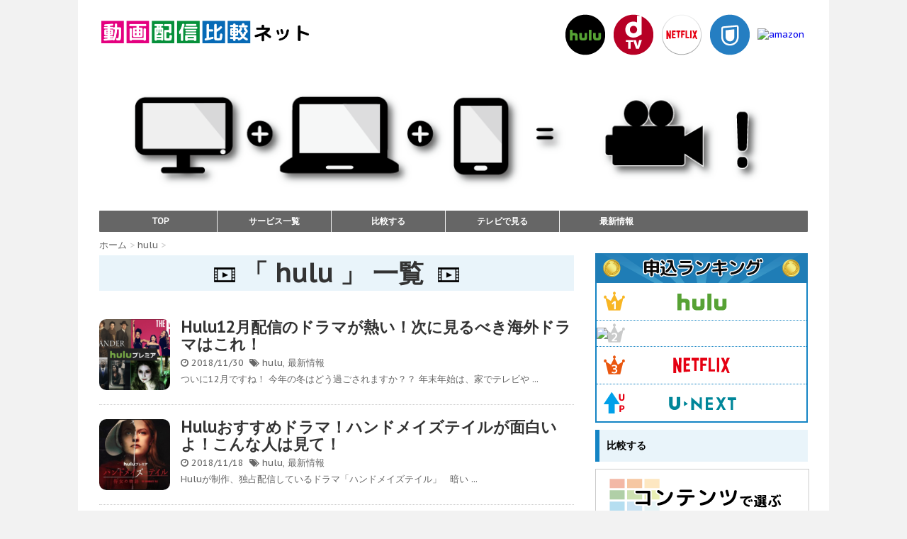

--- FILE ---
content_type: text/html; charset=UTF-8
request_url: http://www.dougahikaku.net/category/hulu/
body_size: 8520
content:
<!DOCTYPE html>
<!--[if lt IE 7]>
<html class="ie6" lang="ja"> <![endif]-->
<!--[if IE 7]>
<html class="i7" lang="ja"> <![endif]-->
<!--[if IE 8]>
<html class="ie" lang="ja"> <![endif]-->
<!--[if gt IE 8]><!-->
<html lang="ja">
	<!--<![endif]-->
	<head>
<meta name="google-site-verification" content="aueCVB_keP0TKMk1E9beGid0QVxNTtJno8HgUWSZCzE" />
		<meta charset="UTF-8" >
		<meta name="viewport" content="width=device-width,initial-scale=1.0,user-scalable=no">
		<meta name="format-detection" content="telephone=no" >
		
		
		<link rel="alternate" type="application/rss+xml" title="動画配信比較ネット RSS Feed" href="http://www.dougahikaku.net/feed/" />
		<link rel="pingback" href="http://www.dougahikaku.net/xmlrpc.php" >
		<link href='https://fonts.googleapis.com/css?family=PT+Sans+Caption' rel='stylesheet' type='text/css'>		<!--[if lt IE 9]>
		<script src="http://css3-mediaqueries-js.googlecode.com/svn/trunk/css3-mediaqueries.js"></script>
		<script src="http://www.dougahikaku.net/wp-content/themes/affinger3/js/html5shiv.js"></script>
		<![endif]-->
				<link type="text/css" media="all" href="http://www.dougahikaku.net/wp-content/cache/autoptimize/css/autoptimize_26edb18cda3b314927123d63b113030a.css" rel="stylesheet" /><link type="text/css" media="screen" href="http://www.dougahikaku.net/wp-content/cache/autoptimize/css/autoptimize_a1fd92086f582a8ffc9628dc94d9f8fe.css" rel="stylesheet" /><title>hulu | 動画配信比較ネット</title>

<!-- All in One SEO Pack 2.12.1 by Michael Torbert of Semper Fi Web Designob_start_detected [-1,-1] -->
<meta name="robots" content="noindex,follow" />
<link rel='next' href='http://www.dougahikaku.net/category/hulu/page/2/' />

<link rel="canonical" href="http://www.dougahikaku.net/category/hulu/" />
<!-- /all in one seo pack -->
<link rel='dns-prefetch' href='//ajax.googleapis.com' />
<link rel='dns-prefetch' href='//s.w.org' />
		<script type="text/javascript">
			window._wpemojiSettings = {"baseUrl":"https:\/\/s.w.org\/images\/core\/emoji\/12.0.0-1\/72x72\/","ext":".png","svgUrl":"https:\/\/s.w.org\/images\/core\/emoji\/12.0.0-1\/svg\/","svgExt":".svg","source":{"concatemoji":"http:\/\/www.dougahikaku.net\/wp-includes\/js\/wp-emoji-release.min.js?ver=5.2.21"}};
			!function(e,a,t){var n,r,o,i=a.createElement("canvas"),p=i.getContext&&i.getContext("2d");function s(e,t){var a=String.fromCharCode;p.clearRect(0,0,i.width,i.height),p.fillText(a.apply(this,e),0,0);e=i.toDataURL();return p.clearRect(0,0,i.width,i.height),p.fillText(a.apply(this,t),0,0),e===i.toDataURL()}function c(e){var t=a.createElement("script");t.src=e,t.defer=t.type="text/javascript",a.getElementsByTagName("head")[0].appendChild(t)}for(o=Array("flag","emoji"),t.supports={everything:!0,everythingExceptFlag:!0},r=0;r<o.length;r++)t.supports[o[r]]=function(e){if(!p||!p.fillText)return!1;switch(p.textBaseline="top",p.font="600 32px Arial",e){case"flag":return s([55356,56826,55356,56819],[55356,56826,8203,55356,56819])?!1:!s([55356,57332,56128,56423,56128,56418,56128,56421,56128,56430,56128,56423,56128,56447],[55356,57332,8203,56128,56423,8203,56128,56418,8203,56128,56421,8203,56128,56430,8203,56128,56423,8203,56128,56447]);case"emoji":return!s([55357,56424,55356,57342,8205,55358,56605,8205,55357,56424,55356,57340],[55357,56424,55356,57342,8203,55358,56605,8203,55357,56424,55356,57340])}return!1}(o[r]),t.supports.everything=t.supports.everything&&t.supports[o[r]],"flag"!==o[r]&&(t.supports.everythingExceptFlag=t.supports.everythingExceptFlag&&t.supports[o[r]]);t.supports.everythingExceptFlag=t.supports.everythingExceptFlag&&!t.supports.flag,t.DOMReady=!1,t.readyCallback=function(){t.DOMReady=!0},t.supports.everything||(n=function(){t.readyCallback()},a.addEventListener?(a.addEventListener("DOMContentLoaded",n,!1),e.addEventListener("load",n,!1)):(e.attachEvent("onload",n),a.attachEvent("onreadystatechange",function(){"complete"===a.readyState&&t.readyCallback()})),(n=t.source||{}).concatemoji?c(n.concatemoji):n.wpemoji&&n.twemoji&&(c(n.twemoji),c(n.wpemoji)))}(window,document,window._wpemojiSettings);
		</script>
		<style type="text/css">
img.wp-smiley,
img.emoji {
	display: inline !important;
	border: none !important;
	box-shadow: none !important;
	height: 1em !important;
	width: 1em !important;
	margin: 0 .07em !important;
	vertical-align: -0.1em !important;
	background: none !important;
	padding: 0 !important;
}
</style>
	


<link rel='stylesheet' id='single-css'  href='http://www.dougahikaku.net/wp-content/themes/affinger3/st-rankcss.php' type='text/css' media='all' />

<link rel='stylesheet' id='font-awesome-css'  href='//maxcdn.bootstrapcdn.com/font-awesome/4.5.0/css/font-awesome.min.css?ver=4.5.0' type='text/css' media='all' />



<script type='text/javascript' src='//ajax.googleapis.com/ajax/libs/jquery/1.11.3/jquery.min.js?ver=1.11.3'></script>
<link rel='https://api.w.org/' href='http://www.dougahikaku.net/wp-json/' />
<style type="text/css">.broken_link, a.broken_link {
	text-decoration: line-through;
}</style><style type="text/css" id="syntaxhighlighteranchor"></style>
<link rel="icon" href="http://www.dougahikaku.net/wp-content/uploads/2016/04/cropped-icon-32x32.png" sizes="32x32" />
<link rel="icon" href="http://www.dougahikaku.net/wp-content/uploads/2016/04/cropped-icon-192x192.png" sizes="192x192" />
<link rel="apple-touch-icon-precomposed" href="http://www.dougahikaku.net/wp-content/uploads/2016/04/cropped-icon-180x180.png" />
<meta name="msapplication-TileImage" content="http://www.dougahikaku.net/wp-content/uploads/2016/04/cropped-icon-270x270.png" />
		<script>
  (function(i,s,o,g,r,a,m){i['GoogleAnalyticsObject']=r;i[r]=i[r]||function(){
  (i[r].q=i[r].q||[]).push(arguments)},i[r].l=1*new Date();a=s.createElement(o),
  m=s.getElementsByTagName(o)[0];a.async=1;a.src=g;m.parentNode.insertBefore(a,m)
  })(window,document,'script','https://www.google-analytics.com/analytics.js','ga');

  ga('create', 'UA-66101275-4', 'auto');
  ga('send', 'pageview');

</script>
	<script type="text/javascript" src="http://www.dougahikaku.net/wp-content/cache/autoptimize/js/autoptimize_b4db11db808b9b3785c8803649c17445.js"></script></head>
	<body class="archive category category-hulu category-5" >
	
		<div id="wrapper" class="">
			<header>

			<div class="clearfix" id="headbox">
			<!-- アコーディオン -->
			<nav id="s-navi" class="pcnone">
				<dl class="acordion">
					<dt class="trigger">
					<p><span class="op"><i class="fa fa-bars"></i></span></p>
					</dt>
					<dd class="acordion_tree">
												<div class="menu-top-container"><ul id="menu-top" class="menu"><li id="menu-item-161" class="menu-item menu-item-type-post_type menu-item-object-page menu-item-home menu-item-161"><a href="http://www.dougahikaku.net/">TOP</a></li>
<li id="menu-item-1159" class="menu-item menu-item-type-taxonomy menu-item-object-category menu-item-has-children menu-item-1159"><a href="http://www.dougahikaku.net/category/itiran/">サービス一覧</a>
<ul class="sub-menu">
	<li id="menu-item-1155" class="menu-item menu-item-type-post_type menu-item-object-post menu-item-1155"><a href="http://www.dougahikaku.net/hulu/">Hulu</a></li>
	<li id="menu-item-1154" class="menu-item menu-item-type-post_type menu-item-object-post menu-item-1154"><a href="http://www.dougahikaku.net/dtv/">dTV</a></li>
	<li id="menu-item-1156" class="menu-item menu-item-type-post_type menu-item-object-post menu-item-1156"><a href="http://www.dougahikaku.net/netflix/">NETFLIX</a></li>
	<li id="menu-item-1157" class="menu-item menu-item-type-post_type menu-item-object-post menu-item-1157"><a href="http://www.dougahikaku.net/u-next/">U-NEXT</a></li>
	<li id="menu-item-1153" class="menu-item menu-item-type-post_type menu-item-object-post menu-item-1153"><a href="http://www.dougahikaku.net/amazonprimevideo/">Amazonプライムビデオ</a></li>
</ul>
</li>
<li id="menu-item-1160" class="menu-item menu-item-type-taxonomy menu-item-object-category menu-item-has-children menu-item-1160"><a href="http://www.dougahikaku.net/category/hikaku/">比較する</a>
<ul class="sub-menu">
	<li id="menu-item-1166" class="menu-item menu-item-type-post_type menu-item-object-post menu-item-1166"><a href="http://www.dougahikaku.net/contents/">コンテンツで比べる</a></li>
	<li id="menu-item-1165" class="menu-item menu-item-type-post_type menu-item-object-post menu-item-1165"><a href="http://www.dougahikaku.net/download/">ダウンロード視聴する</a></li>
	<li id="menu-item-1164" class="menu-item menu-item-type-post_type menu-item-object-post menu-item-1164"><a href="http://www.dougahikaku.net/kyouyu/">家族で共有する</a></li>
	<li id="menu-item-1163" class="menu-item menu-item-type-post_type menu-item-object-post menu-item-1163"><a href="http://www.dougahikaku.net/gashitu/">画質で選ぶ(4k対応)</a></li>
	<li id="menu-item-1162" class="menu-item menu-item-type-post_type menu-item-object-post menu-item-1162"><a href="http://www.dougahikaku.net/notcredit/">クレジットカード以外</a></li>
	<li id="menu-item-1161" class="menu-item menu-item-type-post_type menu-item-object-post menu-item-1161"><a href="http://www.dougahikaku.net/adult/">アダルト有</a></li>
</ul>
</li>
<li id="menu-item-1167" class="menu-item menu-item-type-taxonomy menu-item-object-category menu-item-has-children menu-item-1167"><a href="http://www.dougahikaku.net/category/ontv/">テレビで見る</a>
<ul class="sub-menu">
	<li id="menu-item-1172" class="menu-item menu-item-type-post_type menu-item-object-post menu-item-1172"><a href="http://www.dougahikaku.net/hulu_tv/">テレビでHuluを見る</a></li>
	<li id="menu-item-1171" class="menu-item menu-item-type-post_type menu-item-object-post menu-item-1171"><a href="http://www.dougahikaku.net/dtv_tv/">テレビでdTVを見る</a></li>
	<li id="menu-item-1170" class="menu-item menu-item-type-post_type menu-item-object-post menu-item-1170"><a href="http://www.dougahikaku.net/netflix_tv/">テレビでNetflixを見る</a></li>
	<li id="menu-item-1169" class="menu-item menu-item-type-post_type menu-item-object-post menu-item-1169"><a href="http://www.dougahikaku.net/u-next_tv/">テレビでU-nextを見る</a></li>
	<li id="menu-item-1168" class="menu-item menu-item-type-post_type menu-item-object-post menu-item-1168"><a href="http://www.dougahikaku.net/amazonprime_tv/">テレビでAmazonプライムビデオを見る</a></li>
</ul>
</li>
<li id="menu-item-182" class="menu-item menu-item-type-taxonomy menu-item-object-category menu-item-182"><a href="http://www.dougahikaku.net/category/news/">最新情報</a></li>
</ul></div>						<div class="clear"></div>
					</dd>
				</dl>
			</nav>
			<!-- /アコーディオン -->

			<div id="header-l">
				<!-- ロゴ又はブログ名 -->
					<p class="sitename"><a href="http://www.dougahikaku.net/">
					<img src="http://www.dougahikaku.net/wp-content/themes/affinger3/images/siteLogo.png"  />
					</a></p>
                               
				<!-- キャプション -->
									<p class="descr">
											</p>
				
			</div>
   
                                 <div id="header-r" class="smanone">
                                 <table>
                                  <td style="border-style: none;"><a href="https://www.dougahikaku.net/hulu">
				  <img alt="hulu" src="https://www.dougahikaku.net/wp-content/uploads/2017/05/hulu_i.png" ></td>                                  
                                  <td style="border-style: none;"><a href="https://www.dougahikaku.net/dtv">
				  <img alt="dtv" src="https://www.dougahikaku.net/wp-content/uploads/2016/04/dtv_i.png" ></td>
                                  <td style="border-style: none;"><a href="https://www.dougahikaku.net/netflix">
				  <img alt="netflix" src="https://www.dougahikaku.net/wp-content/uploads/2016/04/netflix_i.png" ></td>
                                  <td style="border-style: none;"><a href="https://www.dougahikaku.net/u-next">
				  <img alt="u-next" src="https://www.dougahikaku.net/wp-content/uploads/2017/05/u-next_i.png" ></td>
                                  <td style="border-style: none;"><a href="https://www.dougahikaku.net/amazonprimevideo">
				  <img alt="amazon" src="https://www.dougahikaku.net/wp-content/uploads/2016/04/amazon_i.png" ></td>
                                 </table>
                                 </div>
                                 
<!-- /#header-l -->
			<div id="header-r" class="smanone">
								
			</div><!-- /#header-r -->
			</div><!-- /#clearfix -->
                                <div class="smanone">
				


	
	<div id="gazou">

		<img src="http://dougahikaku.net/wp-content/uploads/2016/04/dougahikakuhedder.png" alt="*" width="1060" height="400" >

	</div>
					<div style="margin-bottom:10px;">
							<nav class="smanone clearfix"><ul id="menu-top-1" class="menu"><li class="menu-item menu-item-type-post_type menu-item-object-page menu-item-home menu-item-161"><a href="http://www.dougahikaku.net/">TOP</a></li>
<li class="menu-item menu-item-type-taxonomy menu-item-object-category menu-item-has-children menu-item-1159"><a href="http://www.dougahikaku.net/category/itiran/">サービス一覧</a>
<ul class="sub-menu">
	<li class="menu-item menu-item-type-post_type menu-item-object-post menu-item-1155"><a href="http://www.dougahikaku.net/hulu/">Hulu</a></li>
	<li class="menu-item menu-item-type-post_type menu-item-object-post menu-item-1154"><a href="http://www.dougahikaku.net/dtv/">dTV</a></li>
	<li class="menu-item menu-item-type-post_type menu-item-object-post menu-item-1156"><a href="http://www.dougahikaku.net/netflix/">NETFLIX</a></li>
	<li class="menu-item menu-item-type-post_type menu-item-object-post menu-item-1157"><a href="http://www.dougahikaku.net/u-next/">U-NEXT</a></li>
	<li class="menu-item menu-item-type-post_type menu-item-object-post menu-item-1153"><a href="http://www.dougahikaku.net/amazonprimevideo/">Amazonプライムビデオ</a></li>
</ul>
</li>
<li class="menu-item menu-item-type-taxonomy menu-item-object-category menu-item-has-children menu-item-1160"><a href="http://www.dougahikaku.net/category/hikaku/">比較する</a>
<ul class="sub-menu">
	<li class="menu-item menu-item-type-post_type menu-item-object-post menu-item-1166"><a href="http://www.dougahikaku.net/contents/">コンテンツで比べる</a></li>
	<li class="menu-item menu-item-type-post_type menu-item-object-post menu-item-1165"><a href="http://www.dougahikaku.net/download/">ダウンロード視聴する</a></li>
	<li class="menu-item menu-item-type-post_type menu-item-object-post menu-item-1164"><a href="http://www.dougahikaku.net/kyouyu/">家族で共有する</a></li>
	<li class="menu-item menu-item-type-post_type menu-item-object-post menu-item-1163"><a href="http://www.dougahikaku.net/gashitu/">画質で選ぶ(4k対応)</a></li>
	<li class="menu-item menu-item-type-post_type menu-item-object-post menu-item-1162"><a href="http://www.dougahikaku.net/notcredit/">クレジットカード以外</a></li>
	<li class="menu-item menu-item-type-post_type menu-item-object-post menu-item-1161"><a href="http://www.dougahikaku.net/adult/">アダルト有</a></li>
</ul>
</li>
<li class="menu-item menu-item-type-taxonomy menu-item-object-category menu-item-has-children menu-item-1167"><a href="http://www.dougahikaku.net/category/ontv/">テレビで見る</a>
<ul class="sub-menu">
	<li class="menu-item menu-item-type-post_type menu-item-object-post menu-item-1172"><a href="http://www.dougahikaku.net/hulu_tv/">テレビでHuluを見る</a></li>
	<li class="menu-item menu-item-type-post_type menu-item-object-post menu-item-1171"><a href="http://www.dougahikaku.net/dtv_tv/">テレビでdTVを見る</a></li>
	<li class="menu-item menu-item-type-post_type menu-item-object-post menu-item-1170"><a href="http://www.dougahikaku.net/netflix_tv/">テレビでNetflixを見る</a></li>
	<li class="menu-item menu-item-type-post_type menu-item-object-post menu-item-1169"><a href="http://www.dougahikaku.net/u-next_tv/">テレビでU-nextを見る</a></li>
	<li class="menu-item menu-item-type-post_type menu-item-object-post menu-item-1168"><a href="http://www.dougahikaku.net/amazonprime_tv/">テレビでAmazonプライムビデオを見る</a></li>
</ul>
</li>
<li class="menu-item menu-item-type-taxonomy menu-item-object-category menu-item-182"><a href="http://www.dougahikaku.net/category/news/">最新情報</a></li>
</ul></nav>				</div>
		<!-- /gazou -->                                </div>
			</header>
<div id="content" class="clearfix">
	<div id="contentInner">
		<main >
			<article>
				<div id="breadcrumb">
					<div itemscope itemtype="http://data-vocabulary.org/Breadcrumb">
						<a href="http://www.dougahikaku.net/" itemprop="url"> <span itemprop="title">ホーム</span> </a> &gt;
					</div>
																																				<div itemscope itemtype="http://data-vocabulary.org/Breadcrumb">
							<a href="http://www.dougahikaku.net/category/hulu/" itemprop="url">
								<span itemprop="title">hulu</span> </a> &gt; </div>
									</div>
				<!--/kuzu-->
				<!--ループ開始-->
				<div class="post">
				<h1 class="entry-title">「
											hulu										」 一覧 </h1>
								</div><!-- /post -->
				<div class="kanren kadomaru">
			<dl class="clearfix">
			<dt><a href="http://www.dougahikaku.net/hulu201812/">
											<img width="150" height="150" src="http://www.dougahikaku.net/wp-content/uploads/2018/11/スクリーンショット-2018-11-30-14.29.24-150x150.png" class="attachment-thumbnail size-thumbnail wp-post-image" alt="" srcset="http://www.dougahikaku.net/wp-content/uploads/2018/11/スクリーンショット-2018-11-30-14.29.24-150x150.png 150w, http://www.dougahikaku.net/wp-content/uploads/2018/11/スクリーンショット-2018-11-30-14.29.24-100x100.png 100w" sizes="(max-width: 150px) 100vw, 150px" />									</a></dt>
			<dd>
				<h3><a href="http://www.dougahikaku.net/hulu201812/">
						Hulu12月配信のドラマが熱い！次に見るべき海外ドラマはこれ！					</a></h3>

				<div class="blog_info ">
					<p><i class="fa fa-clock-o"></i>
						2018/11/30						&nbsp;<span class="pcone"><i class="fa fa-tags"></i>
							<a href="http://www.dougahikaku.net/category/hulu/" rel="category tag">hulu</a>, <a href="http://www.dougahikaku.net/category/news/" rel="category tag">最新情報</a>							          </span></p>
				</div>
				<div class="smanone2">
					<p>ついに12月ですね！ 今年の冬はどう過ごされますか？？ 年末年始は、家でテレビや ... </p>
				</div>
			</dd>
		</dl>
			<dl class="clearfix">
			<dt><a href="http://www.dougahikaku.net/thehandmaidstale/">
											<img width="150" height="150" src="http://www.dougahikaku.net/wp-content/uploads/2018/11/スクリーンショット-2018-11-18-13.28.45-150x150.png" class="attachment-thumbnail size-thumbnail wp-post-image" alt="" srcset="http://www.dougahikaku.net/wp-content/uploads/2018/11/スクリーンショット-2018-11-18-13.28.45-150x150.png 150w, http://www.dougahikaku.net/wp-content/uploads/2018/11/スクリーンショット-2018-11-18-13.28.45-100x100.png 100w" sizes="(max-width: 150px) 100vw, 150px" />									</a></dt>
			<dd>
				<h3><a href="http://www.dougahikaku.net/thehandmaidstale/">
						Huluおすすめドラマ！ハンドメイズテイルが面白いよ！こんな人は見て！					</a></h3>

				<div class="blog_info ">
					<p><i class="fa fa-clock-o"></i>
						2018/11/18						&nbsp;<span class="pcone"><i class="fa fa-tags"></i>
							<a href="http://www.dougahikaku.net/category/hulu/" rel="category tag">hulu</a>, <a href="http://www.dougahikaku.net/category/news/" rel="category tag">最新情報</a>							          </span></p>
				</div>
				<div class="smanone2">
					<p>Huluが制作、独占配信しているドラマ「ハンドメイズテイル」 &nbsp; 暗い ... </p>
				</div>
			</dd>
		</dl>
			<dl class="clearfix">
			<dt><a href="http://www.dougahikaku.net/hulu-ticket/">
											<img width="150" height="150" src="http://www.dougahikaku.net/wp-content/uploads/2018/10/スクリーンショット-2018-10-19-12.51.24-150x150.png" class="attachment-thumbnail size-thumbnail wp-post-image" alt="" srcset="http://www.dougahikaku.net/wp-content/uploads/2018/10/スクリーンショット-2018-10-19-12.51.24-150x150.png 150w, http://www.dougahikaku.net/wp-content/uploads/2018/10/スクリーンショット-2018-10-19-12.51.24-100x100.png 100w" sizes="(max-width: 150px) 100vw, 150px" />									</a></dt>
			<dd>
				<h3><a href="http://www.dougahikaku.net/hulu-ticket/">
						朗報！クレカなしでHuluが見られる「Huluチケット」が発行されたよ！					</a></h3>

				<div class="blog_info ">
					<p><i class="fa fa-clock-o"></i>
						2018/10/19						&nbsp;<span class="pcone"><i class="fa fa-tags"></i>
							<a href="http://www.dougahikaku.net/category/hulu/" rel="category tag">hulu</a>, <a href="http://www.dougahikaku.net/category/news/" rel="category tag">最新情報</a>							          </span></p>
				</div>
				<div class="smanone2">
					<p>&nbsp; クレジットカードを持っていない人に朗報です！ Huluがついに、ク ... </p>
				</div>
			</dd>
		</dl>
			<dl class="clearfix">
			<dt><a href="http://www.dougahikaku.net/hulu-walkingdead/">
											<img width="150" height="150" src="http://www.dougahikaku.net/wp-content/uploads/2018/09/スクリーンショット-2018-09-12-11.32.34-150x150.png" class="attachment-thumbnail size-thumbnail wp-post-image" alt="" srcset="http://www.dougahikaku.net/wp-content/uploads/2018/09/スクリーンショット-2018-09-12-11.32.34-150x150.png 150w, http://www.dougahikaku.net/wp-content/uploads/2018/09/スクリーンショット-2018-09-12-11.32.34-100x100.png 100w" sizes="(max-width: 150px) 100vw, 150px" />									</a></dt>
			<dd>
				<h3><a href="http://www.dougahikaku.net/hulu-walkingdead/">
						Huluが日本最速でウォーキング・デッドのシーズン9を配信するよ！					</a></h3>

				<div class="blog_info ">
					<p><i class="fa fa-clock-o"></i>
						2018/09/12						&nbsp;<span class="pcone"><i class="fa fa-tags"></i>
							<a href="http://www.dougahikaku.net/category/hulu/" rel="category tag">hulu</a>, <a href="http://www.dougahikaku.net/category/news/" rel="category tag">最新情報</a>							          </span></p>
				</div>
				<div class="smanone2">
					<p>世界一人気なアメリカドラマといっても過言ではない「ウォーキング・デッド」 &#038;nb ... </p>
				</div>
			</dd>
		</dl>
			<dl class="clearfix">
			<dt><a href="http://www.dougahikaku.net/netflix-up/">
											<img width="150" height="150" src="http://www.dougahikaku.net/wp-content/uploads/2018/08/スクリーンショット-2018-08-24-16.39.15-150x150.png" class="attachment-thumbnail size-thumbnail wp-post-image" alt="" srcset="http://www.dougahikaku.net/wp-content/uploads/2018/08/スクリーンショット-2018-08-24-16.39.15-150x150.png 150w, http://www.dougahikaku.net/wp-content/uploads/2018/08/スクリーンショット-2018-08-24-16.39.15-100x100.png 100w" sizes="(max-width: 150px) 100vw, 150px" />									</a></dt>
			<dd>
				<h3><a href="http://www.dougahikaku.net/netflix-up/">
						Netflixが値上げ！一番お得な動画配信サイトはどれだ！？					</a></h3>

				<div class="blog_info ">
					<p><i class="fa fa-clock-o"></i>
						2018/08/24						&nbsp;<span class="pcone"><i class="fa fa-tags"></i>
							<a href="http://www.dougahikaku.net/category/dtv/" rel="category tag">dTV</a>, <a href="http://www.dougahikaku.net/category/hulu/" rel="category tag">hulu</a>, <a href="http://www.dougahikaku.net/category/netflix/" rel="category tag">NETFLIX</a>, <a href="http://www.dougahikaku.net/category/u-next/" rel="category tag">U-next</a>, <a href="http://www.dougahikaku.net/category/news/" rel="category tag">最新情報</a>							          </span></p>
				</div>
				<div class="smanone2">
					<p>&nbsp; Netflixが月額料金の値上げを発表しました！ アメリカや他の国 ... </p>
				</div>
			</dd>
		</dl>
			<dl class="clearfix">
			<dt><a href="http://www.dougahikaku.net/hulu_bts/">
											<img width="150" height="150" src="http://www.dougahikaku.net/wp-content/uploads/2018/06/スクリーンショット-2018-06-20-13.06.40-150x150.png" class="attachment-thumbnail size-thumbnail wp-post-image" alt="" srcset="http://www.dougahikaku.net/wp-content/uploads/2018/06/スクリーンショット-2018-06-20-13.06.40-150x150.png 150w, http://www.dougahikaku.net/wp-content/uploads/2018/06/スクリーンショット-2018-06-20-13.06.40-100x100.png 100w" sizes="(max-width: 150px) 100vw, 150px" />									</a></dt>
			<dd>
				<h3><a href="http://www.dougahikaku.net/hulu_bts/">
						Huluで防弾少年団(BTS)のオリジナル番組を独占配信！まだファンじゃない人も必見！					</a></h3>

				<div class="blog_info ">
					<p><i class="fa fa-clock-o"></i>
						2018/06/20						&nbsp;<span class="pcone"><i class="fa fa-tags"></i>
							<a href="http://www.dougahikaku.net/category/hulu/" rel="category tag">hulu</a>, <a href="http://www.dougahikaku.net/category/news/" rel="category tag">最新情報</a>							          </span></p>
				</div>
				<div class="smanone2">
					<p>Huluが韓国の大人気アイドル防弾少年団（BTS）のオリジナル番組を配信します！ ... </p>
				</div>
			</dd>
		</dl>
			<dl class="clearfix">
			<dt><a href="http://www.dougahikaku.net/hulu_starwars/">
											<img width="150" height="150" src="http://www.dougahikaku.net/wp-content/uploads/2018/05/untitled-8-150x150.png" class="attachment-thumbnail size-thumbnail wp-post-image" alt="" srcset="http://www.dougahikaku.net/wp-content/uploads/2018/05/untitled-8-150x150.png 150w, http://www.dougahikaku.net/wp-content/uploads/2018/05/untitled-8-100x100.png 100w" sizes="(max-width: 150px) 100vw, 150px" />									</a></dt>
			<dd>
				<h3><a href="http://www.dougahikaku.net/hulu_starwars/">
						6週間の期間限定！Huluでスター・ウォーズのエピソード1〜6が見放題！					</a></h3>

				<div class="blog_info ">
					<p><i class="fa fa-clock-o"></i>
						2018/05/31						&nbsp;<span class="pcone"><i class="fa fa-tags"></i>
							<a href="http://www.dougahikaku.net/category/hulu/" rel="category tag">hulu</a>, <a href="http://www.dougahikaku.net/category/news/" rel="category tag">最新情報</a>							          </span></p>
				</div>
				<div class="smanone2">
					<p>スターウォーズの最新作「ハン・ソロ／スター・ウォーズ・ストーリー」が6月29日( ... </p>
				</div>
			</dd>
		</dl>
			<dl class="clearfix">
			<dt><a href="http://www.dougahikaku.net/bravia/">
											<img width="150" height="150" src="http://www.dougahikaku.net/wp-content/uploads/2018/05/スクリーンショット-2018-05-18-16.54.44-150x150.png" class="attachment-thumbnail size-thumbnail wp-post-image" alt="" srcset="http://www.dougahikaku.net/wp-content/uploads/2018/05/スクリーンショット-2018-05-18-16.54.44-150x150.png 150w, http://www.dougahikaku.net/wp-content/uploads/2018/05/スクリーンショット-2018-05-18-16.54.44-100x100.png 100w" sizes="(max-width: 150px) 100vw, 150px" />									</a></dt>
			<dd>
				<h3><a href="http://www.dougahikaku.net/bravia/">
						ソニーBRAVIAの新型がでるよ！動画配信サービス専用ボタンを搭載してるよ！					</a></h3>

				<div class="blog_info ">
					<p><i class="fa fa-clock-o"></i>
						2018/05/21						&nbsp;<span class="pcone"><i class="fa fa-tags"></i>
							<a href="http://www.dougahikaku.net/category/hulu/" rel="category tag">hulu</a>, <a href="http://www.dougahikaku.net/category/netflix/" rel="category tag">NETFLIX</a>, <a href="http://www.dougahikaku.net/category/u-next/" rel="category tag">U-next</a>, <a href="http://www.dougahikaku.net/category/news/" rel="category tag">最新情報</a>							          </span></p>
				</div>
				<div class="smanone2">
					<p>6月14日からサッカーのロシアワールドカップが開催されます。 4年に一度の祭典を ... </p>
				</div>
			</dd>
		</dl>
			<dl class="clearfix">
			<dt><a href="http://www.dougahikaku.net/harry_hulu/">
											<img width="150" height="150" src="http://www.dougahikaku.net/wp-content/uploads/2016/07/harry-150x150.png" class="attachment-thumbnail size-thumbnail wp-post-image" alt="" srcset="http://www.dougahikaku.net/wp-content/uploads/2016/07/harry-150x150.png 150w, http://www.dougahikaku.net/wp-content/uploads/2016/07/harry-100x100.png 100w" sizes="(max-width: 150px) 100vw, 150px" />									</a></dt>
			<dd>
				<h3><a href="http://www.dougahikaku.net/harry_hulu/">
						映画「ハリー・ポッター」全8作がHuluで観れる！8月31日まで、急げ！					</a></h3>

				<div class="blog_info ">
					<p><i class="fa fa-clock-o"></i>
						2016/07/31						&nbsp;<span class="pcone"><i class="fa fa-tags"></i>
							<a href="http://www.dougahikaku.net/category/hulu/" rel="category tag">hulu</a>, <a href="http://www.dougahikaku.net/category/news/" rel="category tag">最新情報</a>							          </span></p>
				</div>
				<div class="smanone2">
					<p>ハリー・ポッターシリーズのスピンオフ映画『ファンタスティック・ビーストと魔法使い ... </p>
				</div>
			</dd>
		</dl>
			<dl class="clearfix">
			<dt><a href="http://www.dougahikaku.net/hulu_tv/">
											<img width="150" height="150" src="http://www.dougahikaku.net/wp-content/uploads/2016/07/hulu_tv-1-150x150.png" class="attachment-thumbnail size-thumbnail wp-post-image" alt="" srcset="http://www.dougahikaku.net/wp-content/uploads/2016/07/hulu_tv-1-150x150.png 150w, http://www.dougahikaku.net/wp-content/uploads/2016/07/hulu_tv-1-100x100.png 100w" sizes="(max-width: 150px) 100vw, 150px" />									</a></dt>
			<dd>
				<h3><a href="http://www.dougahikaku.net/hulu_tv/">
						テレビでHuluを見るための3つの方法					</a></h3>

				<div class="blog_info ">
					<p><i class="fa fa-clock-o"></i>
						2016/07/28						&nbsp;<span class="pcone"><i class="fa fa-tags"></i>
							<a href="http://www.dougahikaku.net/category/hulu/" rel="category tag">hulu</a>, <a href="http://www.dougahikaku.net/category/ontv/" rel="category tag">テレビで見る</a>							          </span></p>
				</div>
				<div class="smanone2">
					<p>パソコンやスマートフォンでの視聴が基本であった動画配信サービスですが、最近では気 ... </p>
				</div>
			</dd>
		</dl>
	</div>
				<div class="st-pagelink">
	<span aria-current='page' class='page-numbers current'>1</span>
<a class='page-numbers' href='http://www.dougahikaku.net/category/hulu/page/2/'>2</a>
<a class="next page-numbers" href="http://www.dougahikaku.net/category/hulu/page/2/">Next &raquo;</a></div>
			</article>
		</main>
	</div>
	<!-- /#contentInner -->
	<div id="side">
	<aside>
					<div class="ad">
											</div>
				
					<!-- RSSボタンです -->
			
			<!-- RSSボタンここまで -->
		
		<div id="sidebg">
			            				</div>

		
		<div id="mybox">
			<ul><li>			<div class="textwidget"><div class="smanone">
<img class="m_rank" src="https://dougahikaku.net/wp-content/uploads/2016/04/mrank.png">
</div>
<div class="pcnone">
<div class="m_ranksma">
<b>申込ランキング</b>
</div>
</div>
<ul class="m_rank">
<li class="m_rank" id="rank1">
<a href="https://dougahikaku.net/hulu/"><img class="g_rank" src="https://dougahikaku.net/wp-content/uploads/2016/05/hulu_m.png" /></a>
</li>
<li class="m_rank" id="rank2">
<a href="https://dougahikaku.net/dtv/"><img class="g_rank" src="https://dougahikaku.net/wp-content/uploads/2016/05/dtv_m.png" /></a>
</li>
<li class="m_rank" id="rank3">
<a href="https://dougahikaku.net/netflix/"><img class="g_rank" src="https://dougahikaku.net/wp-content/uploads/2016/05/netflix_m.png" /></a>
</li>
<li class="m_rank" id="end">
<a href="https://dougahikaku.net/u-next/"><img class="g_rank" src="https://dougahikaku.net/wp-content/uploads/2016/05/u-next_m.png" /></a>
</li>

</ul></div>
		</li></ul><ul><li><h4 class="menu_underh2">比較する</h4>			<div class="textwidget"><figure>
<a href="https://dougahikaku.net/contents/"><img src="https://dougahikaku.net/wp-content/uploads/2016/04/m_contents.png" alt="コンテンツ"></a>
</figure>
<figure>
<a href="https://dougahikaku.net/download/"><img src="https://dougahikaku.net/wp-content/uploads/2016/07/m_download.png" alt="ダウンロード"></a>
</figure>
<figure>
<a href="https://dougahikaku.net/kyouyu/"><img src="https://dougahikaku.net/wp-content/uploads/2016/04/m_kyouyu.png" alt="共有"></a>
</figure>
<figure>
<a href="https://dougahikaku.net/gashitu/"><img src="https://dougahikaku.net/wp-content/uploads/2016/04/m_gashitu.png" alt="画質"></a>
</figure>
<figure>
<a href="https://dougahikaku.net/notcredit/"><img src="https://dougahikaku.net/wp-content/uploads/2016/07/m_notcredit.png" alt="クレカ以外"></a>
</figure>
<figure class="end">
<a href="https://dougahikaku.net/adult/"><img src="https://dougahikaku.net/wp-content/uploads/2016/04/m_adult.png" alt="アダルト"></a>
</figure></div>
		</li></ul><ul><li><h4 class="menu_underh2">サービス一覧</h4>			<div class="textwidget"><ul class="ichiran">
<li class="ichiran"><a href="https://dougahikaku.net/hulu/">Hulu</a></li>
<li class="ichiran"><a href="https://dougahikaku.net/dtv/">dTV</a></li>
<li class="ichiran"><a href="https://dougahikaku.net/netflix/">NETFLIX</a></li>
<li class="ichiran"><a href="https://dougahikaku.net/u-next/">U-next</a></li>
<li id="end" class="ichiran"><a href="https://dougahikaku.net/amazonprimevideo/">amazonビデオ</a></li>
</ul>
</div>
		</li></ul><ul><li><h4 class="menu_underh2">最近の投稿</h4>					<ul id="npcatch">
			  										<li><a href="http://www.dougahikaku.net/hulu201812/" title="Hulu12月配信のドラマが熱い！次に見るべき海外ドラマはこれ！"><img src="http://www.dougahikaku.net/wp-content/uploads/2018/11/スクリーンショット-2018-11-30-14.29.24-150x150.png" width="100" height="100" alt="Hulu12月配信のドラマが熱い！次に見るべき海外ドラマはこれ！" title="Hulu12月配信のドラマが熱い！次に見るべき海外ドラマはこれ！"/><span class="title">Hulu12月配信のドラマが熱い！次に見るべき海外ドラマはこれ！</span></a></li>
					  										<li><a href="http://www.dougahikaku.net/thehandmaidstale/" title="Huluおすすめドラマ！ハンドメイズテイルが面白いよ！こんな人は見て！"><img src="http://www.dougahikaku.net/wp-content/uploads/2018/11/スクリーンショット-2018-11-18-13.28.45-150x150.png" width="100" height="100" alt="Huluおすすめドラマ！ハンドメイズテイルが面白いよ！こんな人は見て！" title="Huluおすすめドラマ！ハンドメイズテイルが面白いよ！こんな人は見て！"/><span class="title">Huluおすすめドラマ！ハンドメイズテイルが面白いよ！こんな人は見て！</span></a></li>
					  										<li><a href="http://www.dougahikaku.net/ocotd/" title="カメラを止めるな！U-NEXTでついに配信！無料で見る方法もあるよ！"><img src="http://www.dougahikaku.net/wp-content/uploads/2018/10/スクリーンショット-2018-10-31-17.19.23-150x150.png" width="100" height="100" alt="カメラを止めるな！U-NEXTでついに配信！無料で見る方法もあるよ！" title="カメラを止めるな！U-NEXTでついに配信！無料で見る方法もあるよ！"/><span class="title">カメラを止めるな！U-NEXTでついに配信！無料で見る方法もあるよ！</span></a></li>
					  										<li><a href="http://www.dougahikaku.net/hulu-ticket/" title="朗報！クレカなしでHuluが見られる「Huluチケット」が発行されたよ！"><img src="http://www.dougahikaku.net/wp-content/uploads/2018/10/スクリーンショット-2018-10-19-12.51.24-150x150.png" width="100" height="100" alt="朗報！クレカなしでHuluが見られる「Huluチケット」が発行されたよ！" title="朗報！クレカなしでHuluが見られる「Huluチケット」が発行されたよ！"/><span class="title">朗報！クレカなしでHuluが見られる「Huluチケット」が発行されたよ！</span></a></li>
					  										<li><a href="http://www.dougahikaku.net/u-next-anime/" title="見逃しアニメを見るならU-NEXTがいいよ！今期一番人気のアニメはこれ！"><img src="http://www.dougahikaku.net/wp-content/uploads/2018/09/スクリーンショット-2018-09-26-16.55.15-150x150.png" width="100" height="100" alt="見逃しアニメを見るならU-NEXTがいいよ！今期一番人気のアニメはこれ！" title="見逃しアニメを見るならU-NEXTがいいよ！今期一番人気のアニメはこれ！"/><span class="title">見逃しアニメを見るならU-NEXTがいいよ！今期一番人気のアニメはこれ！</span></a></li>
					  					</ul>

			</li></ul><ul><li><h4 class="menu_underh2">タグ一覧</h4><div class="tagcloud"><a href="http://www.dougahikaku.net/category/amazonprime/" class="tag-cloud-link tag-link-9 tag-link-position-1" style="font-size: 8pt;" aria-label="Amazonビデオ (3個の項目)">Amazonビデオ</a>
<a href="http://www.dougahikaku.net/category/dtv/" class="tag-cloud-link tag-link-6 tag-link-position-2" style="font-size: 10.333333333333pt;" aria-label="dTV (4個の項目)">dTV</a>
<a href="http://www.dougahikaku.net/category/hulu/" class="tag-cloud-link tag-link-5 tag-link-position-3" style="font-size: 19.2pt;" aria-label="hulu (11個の項目)">hulu</a>
<a href="http://www.dougahikaku.net/category/netflix/" class="tag-cloud-link tag-link-7 tag-link-position-4" style="font-size: 10.333333333333pt;" aria-label="NETFLIX (4個の項目)">NETFLIX</a>
<a href="http://www.dougahikaku.net/category/u-next/" class="tag-cloud-link tag-link-8 tag-link-position-5" style="font-size: 16.166666666667pt;" aria-label="U-next (8個の項目)">U-next</a>
<a href="http://www.dougahikaku.net/category/itiran/" class="tag-cloud-link tag-link-3 tag-link-position-6" style="font-size: 12.2pt;" aria-label="サービス一覧 (5個の項目)">サービス一覧</a>
<a href="http://www.dougahikaku.net/category/ontv/" class="tag-cloud-link tag-link-12 tag-link-position-7" style="font-size: 12.2pt;" aria-label="テレビで見る (5個の項目)">テレビで見る</a>
<a href="http://www.dougahikaku.net/category/news/" class="tag-cloud-link tag-link-11 tag-link-position-8" style="font-size: 22pt;" aria-label="最新情報 (15個の項目)">最新情報</a>
<a href="http://www.dougahikaku.net/category/hikaku/" class="tag-cloud-link tag-link-4 tag-link-position-9" style="font-size: 13.833333333333pt;" aria-label="比較する (6個の項目)">比較する</a></div>
</li></ul>		</div>

		<div id="scrollad">
						<!--ここにgoogleアドセンスコードを貼ると規約違反になるので注意して下さい-->
					</div>
	</aside>
</div>
<!-- /#side -->
</div>
<!--/#content -->
<footer id="footer">

<h3>
			<a href="http://www.dougahikaku.net/"><img alt="動画配信比較ネット" src="/wp-content/themes/affinger3/images/siteLogo.png" ></a>
	</h3>

	<p>
		<a href="http://www.dougahikaku.net/"></a>
	</p>
		
	<p class="copy">Copyright&copy;
		動画配信比較ネット		,
		2026		All Rights Reserved.</p>
</footer>
</div>
<!-- /#wrapper -->
<!-- ページトップへ戻る -->
<div id="page-top"><a href="#wrapper" class="fa fa-angle-up"></a></div>
<!-- ページトップへ戻る　終わり -->

	
<script type='text/javascript'>
/* <![CDATA[ */
var tocplus = {"visibility_show":"\u958b\u304f","visibility_hide":"\u9589\u3058\u308b","width":"Auto"};
/* ]]> */
</script>


<script type='text/javascript'>
var fb_timeout, fb_opts={'overlayShow':true,'hideOnOverlayClick':true,'showCloseButton':true,'margin':20,'centerOnScroll':false,'enableEscapeButton':true,'autoScale':true };
if(typeof easy_fancybox_handler==='undefined'){
var easy_fancybox_handler=function(){
jQuery('.nofancybox,a.wp-block-file__button,a.pin-it-button,a[href*="pinterest.com/pin/create"],a[href*="facebook.com/share"],a[href*="twitter.com/share"]').addClass('nolightbox');
/* IMG */
var fb_IMG_select='a[href*=".jpg"]:not(.nolightbox,li.nolightbox>a),area[href*=".jpg"]:not(.nolightbox),a[href*=".jpeg"]:not(.nolightbox,li.nolightbox>a),area[href*=".jpeg"]:not(.nolightbox),a[href*=".png"]:not(.nolightbox,li.nolightbox>a),area[href*=".png"]:not(.nolightbox),a[href*=".webp"]:not(.nolightbox,li.nolightbox>a),area[href*=".webp"]:not(.nolightbox)';
jQuery(fb_IMG_select).addClass('fancybox image');
var fb_IMG_sections=jQuery('.gallery,.wp-block-gallery,.tiled-gallery');
fb_IMG_sections.each(function(){jQuery(this).find(fb_IMG_select).attr('rel','gallery-'+fb_IMG_sections.index(this));});
jQuery('a.fancybox,area.fancybox,li.fancybox a').each(function(){jQuery(this).fancybox(jQuery.extend({},fb_opts,{'transitionIn':'elastic','easingIn':'easeOutBack','transitionOut':'elastic','easingOut':'easeInBack','opacity':false,'hideOnContentClick':false,'titleShow':true,'titlePosition':'over','titleFromAlt':true,'showNavArrows':true,'enableKeyboardNav':true,'cyclic':false}))});};
jQuery('a.fancybox-close').on('click',function(e){e.preventDefault();jQuery.fancybox.close()});
};
var easy_fancybox_auto=function(){setTimeout(function(){jQuery('#fancybox-auto').trigger('click')},1000);};
jQuery(easy_fancybox_handler);jQuery(document).on('post-load',easy_fancybox_handler);
jQuery(easy_fancybox_auto);
</script>





</body></html>

--- FILE ---
content_type: text/css
request_url: http://www.dougahikaku.net/wp-content/cache/autoptimize/css/autoptimize_26edb18cda3b314927123d63b113030a.css
body_size: 18829
content:
@charset "UTF-8";*{font-family:PT Sans Caption,Josefin Sans,"メイリオ",Meiryo,"ヒラギノ角ゴ Pro W3",Hiragino Kaku Gothic Pro,"ＭＳ Ｐゴシック",sans-serif;margin:0;padding:0}main,article,aside,header,canvas,details,figcaption,figure,footer,nav,section,summary{display:block}html,body{height:100%}body{min-width:320px;word-wrap:break-word;background-color:#f2f2f2}body.mceContentBody{background-color:#fff}.st-hide{display:none}hr.hrcss{border:0;height:0;border-top:1px solid rgba(0,0,0,.1);border-bottom:1px solid rgba(255,255,255,.3)}.fa-question-circle,.fa-check-circle,.fa-exclamation-triangle,.fa-pencil-square-o{margin-right:10px}.fa-check-square-o{margin-right:10px;color:red}a:not(.ichiran,.m_rank){color:#4682b4}a:hover{color:#b22222}img,video,object{max-width:100%;height:auto;border:none;vertical-align:bottom;display:block;box-sizing:border-box}.inline-img img{display:inline!important}a:hover img{-moz-opacity:.8;opacity:.8}img.size-full,img.size-large{margin-bottom:10px;height:auto;max-width:100%}iframe{max-width:100%}.resetwidth img,.resetwidth video,.resetwidth object .resetwidth iframe{width:initial;max-width:initial;display:inline!important}.wp-caption{height:auto;max-width:100%}.sitename img{max-width:100%;margin:0 auto}.smanone{display:none}.clearfix{zoom:1}.clearfix:after{content:"";display:block;clear:both}.clear{clear:both}.center{text-align:center;padding-bottom:20px}.youtube-container{position:relative;padding-bottom:56.25%;padding-top:30px;height:0;overflow:hidden}.youtube-container iframe{position:absolute;top:0;left:0;width:100%;height:100%}.slick-next{//display:none!important;right:10px;z-index:9999!important}.slick-prev{//display:none!important;left:10px;z-index:9999!important}[dir=rtl] .slick-next{left:10px!important;right:auto}[dir=rtl] .slick-prev{left:auto;right:10px!important}.post .checkbox ul,.checkbox ul{padding:0;margin:0 0 20px}.checkbox li{list-style:none;font-size:16px;padding:2px 0}.post .checkbox-line ul,.checkbox-line ul{padding:0;margin:0 0 20px}.checkbox-line li{list-style:none;font-size:16px;border-bottom:dotted 1px #000;padding:5px 0}p{font-size:16px;line-height:25px;margin-bottom:20px}header .sitename{font-size:22px;color:#fff;line-height:30px;font-family:'Oswald',sans-serif;padding:0;margin-bottom:10px}header .sitename a{color:#333;text-decoration:none;font-weight:700}header .sitename a:hover{-moz-opacity:.8;opacity:.8}header h1{font-size:12px;font-weight:400}header .descr{font-size:12px;font-weight:400;margin-bottom:0;line-height:20px;padding-bottom:10px}.entry-title{font-size:24px;line-height:30px;color:#333;margin-bottom:15px;padding:0;text-align:center}.entry-title a:hover{text-decoration:underline}.entry-title a{color:#333;text-decoration:none}h2{background:rgba(21,132,196,.04);color:#1a1a1a;font-size:20px;line-height:20px;margin-bottom:20px;padding-top:10px;padding-right:20px;padding-bottom:10px;padding-left:20px;border-top:solid 2px #1584c4;border-bottom:solid 2px #1584c4}.post h3{font-size:18px;margin-bottom:10px;margin-top:10px;padding-top:5px;padding-right:10px;padding-bottom:3px;padding-left:10px;color:#1a1a1a;line-height:27px;background-repeat:no-repeat;background-position:left center;margin-left:0;border-left:8px #1584c4 double}h3 a{color:#333;text-decoration:none}dd h3{line-height:23px}dd h3 a{color:#333;text-decoration:none;font-size:16px}.post h4{padding:10px 15px;margin-bottom:20px;background-color:#f3f3f3;line-height:24px}.post h5{margin-bottom:10px;font-size:16px}.wp-caption-text a,.wp-caption-text{font-size:12px;color:#ccc}#side aside h4{font-size:16px;font-weight:700;padding:10px;margin-bottom:20px;line-height:28px}#side h5{font-size:15px;margin-bottom:5px}.post h4.point{font-size:16px;font-weight:700;padding:10px;margin-bottom:20px;line-height:28px;border-bottom-width:1px;border-bottom-style:solid;border-bottom-color:#ccc;background-color:transparent}.blogbox p{font-size:12px;margin:0;color:#666;line-height:15px}.blogbox{border-top-width:1px;border-top-style:solid;border-top-color:#666;border-bottom-width:1px;border-bottom-style:dotted;border-bottom-color:#666;margin-bottom:20px;padding:5px}.no-thumbitiran{margin-bottom:20px}.no-thumbitiran h3{margin-bottom:0;font-size:16px;padding:0 0 5px}.no-thumbitiran h3 a{color:#4682b4}.no-thumbitiran h5 a{color:#1a1a1a;text-decoration:none}.no-thumbitiran h3 a:hover,.no-thumbitiran h5 a:hover{color:#b22222}.no-thumbitiran p{color:#616161}.no-thumbitiran .blog_info p{font-size:12px;margin:0;color:#666;line-height:15px}.no-thumbitiran .blog_info{margin-bottom:0;padding:5px}.post blockquote{background-color:#f3f3f3;background-image:url(//www.dougahikaku.net/wp-content/themes/affingerchild3/../affinger3/images/quote.png);background-repeat:no-repeat;background-position:left top;padding-top:50px;padding-right:20px;padding-bottom:20px;padding-left:20px;margin-top:20px;margin-right:0;margin-bottom:20px;border-left-width:1px;border-left-style:solid;border-left-color:#ccc}.huto{font-weight:700}.hutoaka{font-weight:700;color:red}.oomozi{font-size:18pt;line-height:35px;font-weight:700}.yellowbox{padding:20px 20px 10px;border:solid 1px #fffacd;background-color:#ffffe0;margin-bottom:20px;font-size:16px;line-height:25px}.redbox{padding:20px 20px 10px;border:solid 1px #ef5350;background-color:#ef9a9a;margin-bottom:20px;font-size:16px;line-height:25px}.graybox{padding:20px 20px 10px;border:solid 1px #ccc;background-color:#f3f3f3;margin-bottom:20px;font-size:16px;line-height:25px}.yellowbox ol,.yellowbox li,.graybox ol,.graybox li,.redbox ol,.redbox li{margin:0}.h2fuu{position:relative;background:#f3f3f3;color:#1a1a1a;font-size:20px;line-height:27px;margin-bottom:20px;padding-top:10px;padding-right:20px;padding-bottom:10px;padding-left:20px;font-weight:700}.h2fuu:after{content:'';position:absolute;border-top:10px solid #f3f3f3;border-right:10px solid transparent;border-left:10px solid transparent;bottom:-10px;left:30px;border-radius:2px}.h2fuu:before{content:'';position:absolute;border-top:10px solid #f3f3f3;border-right:10px solid transparent;border-left:10px solid transparent;bottom:-10px;left:30px}.inyoumodoki{background-color:#f3f3f3;background-image:url(//www.dougahikaku.net/wp-content/themes/affingerchild3/../affinger3/images/quote.png);background-repeat:no-repeat;background-position:left top;padding-top:50px;padding-right:20px;padding-bottom:20px;padding-left:20px;margin-top:20px;margin-right:0;margin-bottom:20px;border-left-width:1px;border-left-style:solid;border-left-color:#ccc}.post article .pagelist-box .kanrenh4{background-color:#fff}.post article .pagelist-box .st-childlink li{list-style-type:none}.post article .pagelist-box .st-childlink li p{margin:0}.post article .pagelist-box .st-childlink{padding:0 10px}.post h4.p-entry{padding:8px 15px;font-size:15px;background:#feb20a;color:#fff;margin-bottom:15px}.poprank-no2{font-family:'Montserrat',sans-serif;padding:2px 8px;background:#feb20a;font-size:13px;font-weight:700;color:#fff;margin-right:10px}#side h4.p-entry{padding:5px 0;font-size:17px;color:#feb20a;margin-bottom:15px}.poprank{position:relative}.poprank-no{font-family:'Montserrat',sans-serif;position:absolute;top:0;left:0;padding:2px 8px;background:#feb20a;font-size:13px;font-weight:700;color:#fff}#footer h3{font-size:14px;margin-bottom:10px}#footer p{font-size:12px;margin-bottom:5px}#footer h3 img{max-width:300px!important;margin:0 auto 10px;text-align:center}#footer a{text-decoration:none;color:#212121}#footer a:hover{color:#b22222}#footer .copy,#footer .rcopy{font-size:12px;color:#999;line-height:15px;padding:20px 10px 0}#footer .copy a,#footer .rcopy a{font-size:12px;color:#999;line-height:15px}footer h4 a{color:#666;text-decoration:none}footer .head-telno a{font-family:'Montserrat',sans-serif;font-size:25px;padding:5px 10px;text-align:center}.headbox,.headbox p{font-size:12px;line-height:18px;text-align:center}#topnews dd h3{font-size:20px;line-height:30px;margin-bottom:5px}#topnews dt{float:left;width:100px}#topnews dt img{width:100%}#topnews dd{padding-left:110px}#topnews dl{margin-bottom:20px;padding-bottom:20px;border-bottom-width:1px;border-bottom-style:dotted;border-bottom-color:#999}#topnews dl:first-child{padding-top:20px}#topnews dl:last-child{margin-bottom:20px;padding-bottom:20px;border-style:none}#topnews .clearfix dd h5{font-size:16px;font-weight:700;padding:0;margin-bottom:5px}#topnews .clearfix dd p{font-size:16px;color:#666;line-height:24px}#topnews .clearfix dd h5 a{color:#333;text-decoration:none}.kanren .blog_info p{margin:0 0 5px}.kanren h3{margin:0 0 5px}.blog_info p a{color:#666;text-decoration:none}#topnews .clearfix dd .blog_info p{font-size:12px}.kizi-under-box{margin-bottom:20px}.kanren{padding-top:10px}.kadomaru img{border-radius:100px}.kanren dd h5{font-size:16px;font-weight:700;padding:0;margin-bottom:5px}.kanren dt{float:left;width:100px}.kanren dt img{width:100px}.kanren dd{padding-left:115px}.kanren dl{margin-bottom:20px;padding-bottom:20px;border-bottom-width:1px;border-bottom-style:dotted;border-bottom-color:#ccc}.kanren dl p{margin-bottom:0}.kanren dl:last-child{margin-bottom:20px;padding-bottom:20px;border-style:none}.kanren .clearfix dd p{font-size:13px;color:#666;line-height:18px}.kanren .clearfix dd h5 a{color:#333;text-decoration:none}.kanren .clearfix dd h5 a:hover{color:#b22222}#side aside ul li{list-style-type:none;margin:0;padding:0}#side aside ul li ul li:not(.ichiran,.m_rank){list-style-type:none;margin:0;padding-left:30px;background-image:url(//www.dougahikaku.net/wp-content/themes/affingerchild3/../affinger3/images/arrow_gray.png);background-repeat:no-repeat;background-position:left middle}#side aside h4{font-size:14px;font-weight:700;line-height:25px;margin:0;padding-top:10px;padding-right:10px;padding-bottom:10px;padding-left:0}#side aside #mybox ul li ul li:not(.ichiran,.m_rank){font-size:14px;line-height:27px}}#side aside #mybox ul{margin-bottom:10px}.rssbox a{display:block;width:100%;box-sizing:border-box;background-color:#1a1a1a;padding:5px 10px;margin-bottom:10px;font-size:14px;color:#fff;box-sizing:border-box;text-decoration:none}.rssbox a:hover{-moz-opacity:.8;opacity:.8}#scrollad{padding:10px 0}#sidebg{background:#f3f3f3;margin-bottom:10px;box-sizing:border-box}#side aside h4.menu_underh2{padding-left:10px;border-left:6px solid #1584c4;margin-bottom:10px;background:rgba(21,132,196,.09)}#side aside .st-pagelists ul{padding:0}#side aside .st-pagelists .children{padding:5px 0}#side aside .st-pagelists .children li .children{padding:0 10px 0 0}#side aside .st-pagelists ul li{padding:0;background-image:none}#side aside .st-pagelists ul li ul li{padding:0 10px;background-image:none}#side aside .st-pagelists ul li li li li{padding:0 10px;background-image:none;border-bottom:none}#side aside .st-pagelists ul li a{text-decoration:none;padding:5px 10px;margin-bottom:1px;color:#fff;width:100%;display:block;box-sizing:border-box;font-weight:700;background:#91bae4;background:-webkit-linear-gradient(#1584c4 0%,#0277bd 100%);background:linear-gradient(#1584c4 0%,#0277bd 100%)}#side aside .st-pagelists ul li a:hover{-moz-opacity:.8;opacity:.8}#side aside .st-pagelists .children a{text-decoration:none;padding:0 10px;background:0 0;background-repeat:no-repeat;background-position:left center;color:#000;margin-bottom:5px;font-weight:400;border-bottom:1px dotted #ccc}#side aside .st-pagelists .children a:hover{color:red}#side aside .st-pagelists .children li .children a{text-decoration:none;padding:0 0 0 10px;background:0 0;background-repeat:no-repeat;background-position:left center;color:#000;border:none;margin-bottom:0}#side aside .st-pagelists .children li .children a:hover{color:red}#side aside .st-pagelists .children li .children .children li a{text-decoration:underline;padding:0 10px 0 20px;background:0 0;background-repeat:no-repeat;background-position:left center;color:#000;border:none;margin-bottom:0}.post table{border-top:1px #999 solid;border-right:1px #999 solid;margin-bottom:20px;width:100%}table tr td{padding:5px;border-bottom-width:1px;border-left-width:1px;border-bottom-style:solid;border-left-style:solid;border-bottom-color:#999;border-left-color:#999;font-size:13px;line-height:18px}table th{padding:5px;border-bottom-width:1px;border-left-width:1px;border-bottom-style:solid;border-left-style:solid;border-bottom-color:#999;border-left-color:#999;font-size:13px;line-height:18px}.post table tr td{font-size:14px;line-height:18px}.post table tr:nth-child(even){background-color:rgba(220,220,220,.2)}#main .post table{border-top-width:1px;border-right-width:1px;border-top-style:solid;border-right-style:solid;border-top-color:#999;border-right-color:#999;color:#333}.post .notab table{border:none;width:initial;max-width:initial}.notab table tr td{border:none;text-align:left;vertical-align:top}.notab table th{border:none}.post .notab table tr:nth-child(even){background-color:transparent}.scroll-box{overflow-x:auto;margin-bottom:10px}.scroll-box::-webkit-scrollbar{height:5px}.scroll-box::-webkit-scrollbar-track{border-radius:5px;background:#f3f3f3}.scroll-box::-webkit-scrollbar-thumb{border-radius:5px;background:#ccc}img.alignright{display:block;margin:0 0 0 auto}img.alignleft{display:block;margin:0 auto 0 0}img.aligncenter{display:block;margin:0 auto}img.float-left{float:left}img.float-right{float:right}.wp-caption{text-align:center}.aligncenter{clear:both;display:block;margin-left:auto;margin-right:auto}.ie8 img{width:auto}.post ul{list-style-type:disc;padding-top:10px;padding-right:20px;padding-bottom:10px;padding-left:30px;margin-bottom:20px}.post ul li{font-size:17px;line-height:27px}.post ol{list-style-type:decimal;padding-top:10px;padding-right:10px;padding-bottom:20px;padding-left:30px;margin-bottom:20px}.post ol li{font-size:17px;line-height:27px}input,textarea{box-sizing:border-box;max-width:100%;padding:5px}.responbox,.responbox30,.responbox50,.responbox60,.responbox70{margin-bottom:10px}.responbox .lbox{margin-bottom:10px}.post .amazonjs_item h4,.post .amazonjs_item h4 a{color:#1a1a1a;font-size:15px;background-color:transparent}.post .amazonjs_item ul li{font-size:12px!important}.menu-navigation-container{overflow:hidden}nav li a:hover{text-decoration:underline}#s-navi ul.sub-menu{display:none}#s-navi dl.acordion p{margin:0}#s-navi dl.acordion{margin:0;box-sizing:border-box;width:100%}#s-navi dt.trigger{text-align:right;padding:10px 0;cursor:pointer}#s-navi dt.trigger .op{font-size:25px;color:#333;padding:0 10px}#s-navi dd.acordion_tree{padding:10px 0 30px;display:none;overflow:hidden;top:0;width:100%;box-sizing:border-box;text-align:left}.acordion_tree ul.menu li{float:none;font-size:15px;padding:10px 10px 10px 15px;list-style:none;border-bottom:dotted 1px #000}.acordion_tree ul.menu li .fa{min-width:1em}.acordion_tree ul.menu li:last-child{border:none;padding-bottom:0}.acordion_tree ul.menu li a{text-decoration:none;color:#000}#search{padding-bottom:0;position:relative;width:100%}#searchform{border:#ccc 1px solid}#s{height:34px;color:#333;font-size:14px;border-radius:0;border-top-style:none;border-right-style:none;border-bottom-style:none;border-left-style:none;z-index:10;padding:10px 65px 10px 10px;width:100%;box-sizing:border-box}#searchsubmit{border-radius:0;position:absolute;right:0;top:0;width:50px;height:34px;z-index:20}*:first-child+html #searchsubmit{top:1px}.footermenust{text-align:center;padding:20px;margin-bottom:5px}.footermenust li{display:inline;font-size:14px;padding:0 10px 0 5px}footer .footermenust li{border-right:1px solid #ccc;font-size:12px;line-height:12px}footer .footermenust li:last-child{border-right:none}#footer .footermenust a{padding:0;margin:0;font-size:12px;color:#757575}.st-pagelink{padding:20px 0}.st-pagelink a{text-decoration:none;font-size:13px}.st-pagelink .page-numbers{border:1px solid #ccc;padding:5px 8px;margin-right:5px}.pagination{clear:both;position:relative;font-size:14px;line-height:13px;margin-bottom:20px;padding-top:20px;padding-right:0;padding-bottom:20px;padding-left:0}.pagination span,.pagination a{display:block;float:left;margin:2px 2px 2px 0;padding:6px 9px 5px;text-decoration:none;width:auto;color:#fff;background-color:#999}.pagination a:hover{color:#fff;background-color:#666}.pagination .current{padding:6px 9px 5px;color:#fff;background-color:#ccc}#breadcrumb{font-size:13px;color:#ccc}#breadcrumb a{color:#666;text-decoration:none}div#breadcrumb{padding:0 0 5px;margin:0;clear:both}div#breadcrumb a{color:#ccc}div#breadcrumb div{display:inline;font-size:13px}#breadcrumb div a{color:#666;text-decoration:none}.sns{margin-bottom:20px}.snstext{font-size:13px;vertical-align:middle}.post .sns ul{list-style:none;padding:0;margin:0 0 20px}.sns li{float:left;padding:5px;text-aligh:center;list-style:none}.sns li a{font-size:15px;position:relative;display:block;padding:3px 10px;color:#fff;border-radius:3px;text-align:center;text-decoration:none}.sns .twitter a{background:#55acee}.sns .twitter a:hover{background:#4892cb}.sns .twitter .snstext{border-left:1px solid #9acff4;padding-left:10px;margin-left:10px}.sns .facebook a{background:#3b5998}.sns .facebook a:hover{background:#324c81}.sns .facebook .snstext{border-left:1px solid #607bb2;padding-left:10px;margin-left:5px}.sns .googleplus a{background:#dc4e41}.sns .googleplus a:hover{background:#bb4237}.sns .googleplus .snstext{border-left:1px solid #e0776d;padding-left:10px;margin-left:5px}.sns .hatebu a{background:#00a5de}.sns .hatebu a:hover{background:#008cbd}.sns .hatebu .snstext{border-left:1px solid #48b6db;padding-left:10px;margin-left:3px}.sns .line a{background:#25af00}.sns .line a:hover{background:#219900}.sns .pocket a{background:#f03e51}.sns .pocket .snstext{border-left:1px solid #f27985;padding-left:10px;margin-left:5px}.sns .pocket a:hover{background:#c0392b}#wp-calendar{border-collapse:collapse;border-top-width:1px;border-right-width:1px;border-top-style:solid;border-right-style:solid;border-top-color:#999;border-right-color:#999;width:100%}#wp-calendar thead tr th{border-bottom-width:1px;border-left-width:1px;border-bottom-style:solid;border-left-style:solid;border-bottom-color:#999;border-left-color:#999;font-size:14px;padding:3px;text-align:center;background-color:#f3f3f3}#wp-calendar td{text-align:center;padding:0;background-color:#fff}#wp-calendar caption{font-weight:700;text-align:left;padding-top:10px;padding-bottom:5px;font-size:14px}#wp-calendar tbody tr #today{background-color:#b0e0e6}#page-top{position:fixed;z-index:9999;bottom:20px;right:0;font-size:20px}#page-top a{background:#665e53;text-decoration:none;color:#fff;padding:10px;text-align:center;display:block;-moz-opacity:.6;opacity:.6}#page-top a:hover{text-decoration:none;background:#999;color:#fff}#comments p a{color:#333}.post #comments h3{background-color:transparent!important}#comments p{font-size:14px;font-weight:400;line-height:20px;margin:0;color:#333;padding:5px 0}#comments label{display:block}.metadata dd a{color:#333}.metadata{font-size:13px;line-height:20px}#comments{font-size:14px;line-height:20px;color:#333;padding-top:10px;padding-right:20px;padding-bottom:10px;padding-left:20px;margin-bottom:20px}.comment-body{padding:10px;margin-bottom:20px}.fn{font-style:normal;font-size:13px}.says{font-size:13px;line-height:18px}.commentmetadata{font-size:12px;line-height:15px;height:15px;width:100%;clear:both;padding-top:10px;padding-right:10px;padding-bottom:10px;padding-left:0}.reply{padding:5px;font-size:13px}#comments #respond{font-size:16px;font-weight:700;margin-bottom:10px;padding-top:5px;padding-right:10px;padding-bottom:5px;padding-left:10px;color:#666}#comments #commentform .tags{padding:10px;background-color:#f3f3f3;font-size:13px}#comments #commentlist img{padding:10px}#comments .commets-list{padding-left:0;list-style-type:none}ul.children{padding:0}.commets-list li{list-style-type:none}.comment-author.vcard .avatar{float:left;margin-right:10px}.vcard .fn{font-size:13px;line-height:18px}.form-allowed-tags{display:none}#comments h3{background-image:none;border:none;margin-bottom:0;padding:0}#comments h4{background-color:transparent;font-size:16px;padding:0;border:none;margin-bottom:0}#comments textarea{margin-bottom:10px;width:100%;border:1px #f2f2f2 solid}#comments input{box-sizing:border-box;padding:10px;width:100%;border-radius:2px;border:1px #f2f2f2 solid}#comments input[type=submit]{background-color:#f3f3f3;padding:10px;-webkit-appearance:none;border-radius:3px;border:1px #f2f2f2 solid}.p-navi dl dt{font-weight:700;font-size:14px;line-height:27px;float:left;width:50px;color:#666}.p-navi dl dd{font-size:15px;padding-left:55px;line-height:27px}#topnews-box div{padding:0 10px 10px}#topnews-box{padding:10px 0 10px}.news-ca{font-size:13px}.rss-bar{font-size:14px;border:1px solid #ccc;margin-bottom:20px;background:#fff;padding:5px 15px!important;margin-top:-10px}.rss-bar a{color:#333;text-decoration:none}#topnews-box dt{font-size:14px;color:#727272;padding-bottom:5px}#topnews-box dd{margin-bottom:5px;padding-bottom:5px;border-bottom-width:1px;border-bottom-style:dotted;border-bottom-color:#ccc;font-size:14px;margin-bottom:10px}#topnews-box div dl dd a{color:#333;text-decoration:none}#topnews-box div dl dd a:hover{color:#b22222}#header-slides[dir=rtl]{direction:rtl}.header-slides-slide{display:none}.header-slides-slide:first-child{display:block}.slick-slider{margin-bottom:0}#wrapper{max-width:1000px;padding:0 15px;margin:0 auto;background-color:#fff}body.fixed-footer #wrapper{height:100 %;min-height:100%}header{text-align:center}#headbox{padding:0 15px;margin:0 -15px}footer{clear:both;padding:10px 15px;text-align:center;margin:0 -15px}#header-l{padding:0 10px 0}#gazou{margin:0 0 10px}#gazou-wide{margin:0 -15px 10px}#gazou p{margin:0}main{background-color:#fff;padding:0 0 20px;margin:0 0 20px}section{margin-bottom:3em}.ad{padding-bottom:10px;margin:0 -5px}.lp header,.lp #gazou,.lp #itiran,.lp .kanren,.lp #breadcrumb,.lp nav,.lp .blogbox,.lp .tagst,.lp .point,.lp .p-navi,.lp .pagination{display:none}.lp .entry-title{font-size:13px;color:#ccc;line-height:18px}.lp post img,.lp post video,.lp post object,{width:100% !important;height:auto;border:none;vertical-align:bottom;display:block}@media all and (-ms-high-contrast:none){.rss-bar{padding-top:5px!important}#s{color:#ccc;padding-top:7px!important}}@media only screen and (max-width:780px){#side aside{clear:both;float:none;width:auto;position:static !important}}@media only screen and (min-width:414px){.entry-title{font-size:36px;line-height:35px;color:#333;margin-bottom:30px;margin-top:10px}#wrapper{padding:0 20px}header{text-align:left}#headbox{padding:0 20px;margin:0 -20px}footer{margin:0 -20px;padding:0 20px 10px}.sitename img{max-width:300px;margin:0}main{background-color:#fff;border-radius:4px;padding:0 0 10px}.ad{padding-bottom:10px;margin:0}#gazou{padding:0;margin:0 0 10px}#gazou-wide{margin:0 -20px 10px}.responbox .lbox img{width:100%!important;box-sizing:border-box}.responbox30 .lbox{float:left;padding-right:15px;width:30%;box-sizing:border-box}.responbox30 .rbox{float:left;box-sizing:border-box;width:70%}.responbox .lbox{float:left;padding-right:15px;width:40%;box-sizing:border-box}.responbox .rbox{float:left;box-sizing:border-box;width:60%}.responbox50 .lbox{float:left;padding-right:7px;width:50%;box-sizing:border-box}.responbox50 .rbox{float:left;padding-left:7px;box-sizing:border-box;width:50%}.responbox60 .lbox{float:left;padding-right:15px;width:60%;box-sizing:border-box}.responbox60 .rbox{float:left;box-sizing:border-box;width:40%}.responbox70 .lbox{float:left;padding-right:15px;width:70%;box-sizing:border-box}.responbox70 .rbox{float:left;box-sizing:border-box;width:30%}#topnews-box{padding-bottom:10px}#topnews-box div{padding:0 10px 10px}.rss-bar{font-size:14px;background:#91bae4;background:-webkit-linear-gradient(#fff 0%,#f3f3f3 100%);background:linear-gradient(#fff 0%,#f3f3f3 100%)}#topnews-box dt{font-size:14px;margin-bottom:5px;padding-bottom:5px;float:left;width:100px;clear:both}#topnews-box dd{padding-left:110px;margin-bottom:5px;padding-bottom:5px;font-size:14px;margin-bottom:10px}#topnews-box div dl dd a{text-decoration:none}#topnews dt{float:left;width:150px}#topnews dt img{width:100%}#topnews dd{padding-left:170px}#topnews .clearfix dd h5{font-size:24px;font-weight:700;padding:0;margin-bottom:5px}#topnews .clearfix dd p{font-size:13px;color:#666;line-height:24px;margin:0;padding:0}#topnews .clearfix dd h5 a{color:#333;text-decoration:none}.colum1 #side{display:none}.colum1 main{margin:0;padding:20px 10px}.colum1 .st-pagelink{display:none}}@media only screen and (min-width:781px){nav.smanone{border-radius:1px;margin-bottom:0;padding:0 6px;height:30px;background:#666;background:#666;background:#666}#gazou-wide nav.smanone{padding:0 46px;border-left:none;border-right:none}header ul.menu li{list-style-type:none;float:left;width:160px;height:30px;text-align:center;border-right:solid 1px #f3f3f3;position:relative;border-right:solid 1px #f3f3f3;font-weight:700}header ul.menu>li:last-child{border:none}header ul.menu li a{display:block;font-size:12px;overflow:hidden;width:100%;height:100%;line-height:30px;color:#fff;text-decoration:none;position:relative;z-index:1}header ul.menu li li a{background:#666;border-top:#ccc dotted 1px;font-weight:400;z-index:2}header ul.menu li a:hover{font-weight:bolder;background:#1584c4;color:#fff}header ul.sub-menu li ul.sub-menu{position:absolute;left:160px;top:0}header ul.sub-menu{display:none}header ul.menu{zoom:1}*+html header ul.menu li{display:inline;zoom:1}*+html header ul.sub-menu{zoom:1;position:relative}.smanone{display:block}.pcnone{display:none}#wrapper{padding:0 30px}header{padding:0}#headbox{padding:15px 30px 5px;margin:0 -30px}footer{padding:20px 30px;margin:0 -30px}#header-l{padding:0}nav{display:block}#gazou{margin:0 0 10px;padding:0}#gazou-wide{margin:0 -30px 10px}.ie7 aside ul li,.ie8 aside ul li,.ie9 aside ul li{display:list-item;padding:0}p{font-size:16px;line-height:23px;margin-bottom:20px}dd p{margin-bottom:5px}.entry-title{font-size:36px;line-height:35px;color:#333;margin-bottom:30px;margin-top:10px}.entry-title:before{content:url(http://www.dougahikaku.net/wp-content/uploads/2016/04/douga.png);margin-right:10px}.entry-title:after{content:url(http://www.dougahikaku.net/wp-content/uploads/2016/04/douga.png);margin-left:10px}.entry-title a:hover{text-decoration:underline}h2{background:rgba(21,132,196,.04);color:#1a1a1a;font-size:20px;line-height:20px;margin-bottom:20px;padding-top:10px;padding-right:20px;padding-bottom:10px;padding-left:20px;border-top:solid 2px #1584c4;border-bottom:solid 2px #1584c4}h2:after{bottom:-10px;left:50px}h2:before{bottom:-10px;left:50px}.post h3{font-size:18px;line-height:15px;margin-bottom:10px;margin-top:10px;padding-top:3px;padding-right:10px;padding-bottom:3px;padding-left:10px;color:#1a1a1a;line-height:27px;background-repeat:no-repeat;background-position:left center;margin-left:0;border-left:8px #1584c4 double}.post ul li{font-size:14px;line-height:27px}.post ol li{font-size:14px;line-height:27px}.oomozi{font-size:18pt;line-height:35px}.yellowbox{font-size:14px;line-height:27px;margin-bottom:20px}.redbox{font-size:14px;line-height:27px;margin-bottom:20px}.graybox{font-size:14px;line-height:27px;margin-bottom:20px}.h2fuu{font-size:20px;line-height:30px}.h2fuu:after{bottom:-10px;left:50px}.h2fuu:before{bottom:-10px;left:50px}header .sitename{padding-top:10px}#header-l{float:left;max-width:300px}#header-r{float:right;padding-bottom:10px;max-width:500px}#header-r a{text-decoration:none}#header-r p{margin:0}#header-r .footermenust{padding:0;text-align:right}#header-r .footermenust li{border-right:1px solid #757575;font-size:12px;line-height:12px}#header-r .footermenust li:last-child{border-right:none}#header-r .footermenust a{font-size:12px;color:#757575}.head-telno{font-family:'Montserrat',sans-serif;font-size:25px;padding:5px 10px;text-align:center}.head-telno a{font-family:'Montserrat',sans-serif;color:#000}header .textwidget{background:#f3f3f3;padding:5px;border-radius:3px}.pagination{clear:both;position:relative;font-size:11px;line-height:13px;margin-bottom:20px;padding-top:20px;padding-right:0;padding-bottom:20px;padding-left:0}.pagination span,.pagination a{display:block;float:left;margin:2px 2px 2px 0;padding:6px 9px 5px;text-decoration:none;width:auto;color:#fff;background-color:#999}.pagination a:hover{color:#fff;background-color:#666}.pagination .current{padding:6px 9px 5px;color:#fff;background-color:#ccc}#side aside .st-pagelists li{font-size:13px;line-height:24px}#contentInner{float:left;width:100%;margin-right:-300px}main{margin-right:320px;margin-left:0;background-color:#fff;border-radius:4px;padding:0 10px 20px 0}#side aside{float:right;width:300px;padding:0}}.komidasi-r{font-size:24px;color:#ff2400;text-align:center}#footer .copy a{display:none}#omenu{background-color:#666}li.ichiran{font-size:16px;line-height:50px;text-align:center;border-top:1px solid #ccc;border-right:1px solid #ccc;border-left:1px solid #ccc}li.ichiran#end{border-bottom:1px solid #ccc}ul.ichiran a{display:block;color:#333;text-decoration:none;background-color:#fff;background-image:url(http://www.dougahikaku.net/wp-content/uploads/2016/04/side_i.png);background-repeat:no-repeat;background-position:10px}ul.ichiran a:hover{display:block;color:#fff;font-weight:bolder;text-decoration:underline;background-color:#1584c4}figure{width:300px;height:70px;margin:0;padding:0;background:#fff;overflow:hidden;border-top:1px #ccc solid;border-right:1px #ccc solid;border-left:1px #ccc solid}figure img{-webkit-transform:scale(1);transform:scale(1);-webkit-transition:.3s ease-in-out;transition:.3s ease-in-out}figure:hover img{-webkit-transform:scale(1.1);transform:scale(1.1)}figure.end{border-bottom:1px #ccc solid}.wp-block-audio figcaption{margin-top:.5em;margin-bottom:1em;color:#555d66;text-align:center;font-size:13px}.wp-block-audio audio{width:100%;min-width:300px}.block-editor-block-list__layout .reusable-block-edit-panel{align-items:center;background:#f8f9f9;color:#555d66;display:flex;flex-wrap:wrap;font-family:-apple-system,BlinkMacSystemFont,Segoe UI,Roboto,Oxygen-Sans,Ubuntu,Cantarell,Helvetica Neue,sans-serif;font-size:13px;top:-14px;margin:0 -14px;padding:8px 14px;position:relative;border:1px dashed rgba(145,151,162,.25);border-bottom:none}.block-editor-block-list__layout .block-editor-block-list__layout .reusable-block-edit-panel{margin:0 -14px;padding:8px 14px}.block-editor-block-list__layout .reusable-block-edit-panel .reusable-block-edit-panel__spinner{margin:0 5px}.block-editor-block-list__layout .reusable-block-edit-panel .reusable-block-edit-panel__info{margin-right:auto}.block-editor-block-list__layout .reusable-block-edit-panel .reusable-block-edit-panel__label{margin-right:8px;white-space:nowrap;font-weight:600}.block-editor-block-list__layout .reusable-block-edit-panel .reusable-block-edit-panel__title{flex:1 1 100%;font-size:14px;height:30px;margin:4px 0 8px}.block-editor-block-list__layout .reusable-block-edit-panel .components-button.reusable-block-edit-panel__button{flex-shrink:0}@media (min-width:960px){.block-editor-block-list__layout .reusable-block-edit-panel{flex-wrap:nowrap}.block-editor-block-list__layout .reusable-block-edit-panel .reusable-block-edit-panel__title{margin:0}.block-editor-block-list__layout .reusable-block-edit-panel .components-button.reusable-block-edit-panel__button{margin:0 0 0 5px}}.editor-block-list__layout .is-selected .reusable-block-edit-panel{border-color:rgba(66,88,99,.4) rgba(66,88,99,.4) rgba(66,88,99,.4) transparent}.is-dark-theme .editor-block-list__layout .is-selected .reusable-block-edit-panel{border-color:hsla(0,0%,100%,.45) hsla(0,0%,100%,.45) hsla(0,0%,100%,.45) transparent}.block-editor-block-list__layout .reusable-block-indicator{background:#fff;border:1px dashed #e2e4e7;color:#555d66;top:-14px;height:30px;padding:4px;position:absolute;z-index:1;width:30px;right:-14px}.wp-block-button{color:#fff;margin-bottom:1.5em}.wp-block-button.aligncenter{text-align:center}.wp-block-button.alignright{text-align:right}.wp-block-button__link{background-color:#32373c;border:none;border-radius:28px;box-shadow:none;color:inherit;cursor:pointer;display:inline-block;font-size:18px;margin:0;padding:12px 24px;text-align:center;text-decoration:none;overflow-wrap:break-word}.wp-block-button__link:active,.wp-block-button__link:focus,.wp-block-button__link:hover,.wp-block-button__link:visited{color:inherit}.is-style-squared .wp-block-button__link{border-radius:0}.is-style-outline{color:#32373c}.is-style-outline .wp-block-button__link{background-color:transparent;border:2px solid}.wp-block-calendar{text-align:center}.wp-block-calendar tbody td,.wp-block-calendar th{padding:4px;border:1px solid #e2e4e7}.wp-block-calendar tfoot td{border:none}.wp-block-calendar table{width:100%;border-collapse:collapse;font-family:-apple-system,BlinkMacSystemFont,Segoe UI,Roboto,Oxygen-Sans,Ubuntu,Cantarell,Helvetica Neue,sans-serif}.wp-block-calendar table th{font-weight:440;background:#edeff0}.wp-block-calendar a{text-decoration:underline}.wp-block-calendar tfoot a{color:#00739c}.wp-block-calendar table caption,.wp-block-calendar table tbody{color:#40464d}.wp-block-categories.alignleft{margin-right:2em}.wp-block-categories.alignright{margin-left:2em}.wp-block-columns{display:flex;flex-wrap:wrap}@media (min-width:782px){.wp-block-columns{flex-wrap:nowrap}}.wp-block-column{flex-grow:1;margin-bottom:1em;flex-basis:100%;min-width:0;word-break:break-word;overflow-wrap:break-word}@media (min-width:600px){.wp-block-column{flex-basis:calc(50% - 16px);flex-grow:0}.wp-block-column:nth-child(2n){margin-left:32px}}@media (min-width:782px){.wp-block-column:not(:first-child){margin-left:32px}}.wp-block-cover,.wp-block-cover-image{position:relative;background-color:#000;background-size:cover;background-position:50%;min-height:430px;width:100%;margin:0 0 1.5em;display:flex;justify-content:center;align-items:center;overflow:hidden}.wp-block-cover-image.has-left-content,.wp-block-cover.has-left-content{justify-content:flex-start}.wp-block-cover-image.has-left-content .wp-block-cover-image-text,.wp-block-cover-image.has-left-content .wp-block-cover-text,.wp-block-cover-image.has-left-content h2,.wp-block-cover.has-left-content .wp-block-cover-image-text,.wp-block-cover.has-left-content .wp-block-cover-text,.wp-block-cover.has-left-content h2{margin-left:0;text-align:left}.wp-block-cover-image.has-right-content,.wp-block-cover.has-right-content{justify-content:flex-end}.wp-block-cover-image.has-right-content .wp-block-cover-image-text,.wp-block-cover-image.has-right-content .wp-block-cover-text,.wp-block-cover-image.has-right-content h2,.wp-block-cover.has-right-content .wp-block-cover-image-text,.wp-block-cover.has-right-content .wp-block-cover-text,.wp-block-cover.has-right-content h2{margin-right:0;text-align:right}.wp-block-cover-image .wp-block-cover-image-text,.wp-block-cover-image .wp-block-cover-text,.wp-block-cover-image h2,.wp-block-cover .wp-block-cover-image-text,.wp-block-cover .wp-block-cover-text,.wp-block-cover h2{color:#fff;font-size:2em;line-height:1.25;z-index:1;margin-bottom:0;max-width:610px;padding:14px;text-align:center}.wp-block-cover-image .wp-block-cover-image-text a,.wp-block-cover-image .wp-block-cover-image-text a:active,.wp-block-cover-image .wp-block-cover-image-text a:focus,.wp-block-cover-image .wp-block-cover-image-text a:hover,.wp-block-cover-image .wp-block-cover-text a,.wp-block-cover-image .wp-block-cover-text a:active,.wp-block-cover-image .wp-block-cover-text a:focus,.wp-block-cover-image .wp-block-cover-text a:hover,.wp-block-cover-image h2 a,.wp-block-cover-image h2 a:active,.wp-block-cover-image h2 a:focus,.wp-block-cover-image h2 a:hover,.wp-block-cover .wp-block-cover-image-text a,.wp-block-cover .wp-block-cover-image-text a:active,.wp-block-cover .wp-block-cover-image-text a:focus,.wp-block-cover .wp-block-cover-image-text a:hover,.wp-block-cover .wp-block-cover-text a,.wp-block-cover .wp-block-cover-text a:active,.wp-block-cover .wp-block-cover-text a:focus,.wp-block-cover .wp-block-cover-text a:hover,.wp-block-cover h2 a,.wp-block-cover h2 a:active,.wp-block-cover h2 a:focus,.wp-block-cover h2 a:hover{color:#fff}.wp-block-cover-image.has-parallax,.wp-block-cover.has-parallax{background-attachment:fixed}@supports (-webkit-overflow-scrolling:touch){.wp-block-cover-image.has-parallax,.wp-block-cover.has-parallax{background-attachment:scroll}}.wp-block-cover-image.has-background-dim:before,.wp-block-cover.has-background-dim:before{content:"";position:absolute;top:0;left:0;bottom:0;right:0;background-color:inherit;opacity:.5;z-index:1}.wp-block-cover-image.has-background-dim.has-background-dim-10:before,.wp-block-cover.has-background-dim.has-background-dim-10:before{opacity:.1}.wp-block-cover-image.has-background-dim.has-background-dim-20:before,.wp-block-cover.has-background-dim.has-background-dim-20:before{opacity:.2}.wp-block-cover-image.has-background-dim.has-background-dim-30:before,.wp-block-cover.has-background-dim.has-background-dim-30:before{opacity:.3}.wp-block-cover-image.has-background-dim.has-background-dim-40:before,.wp-block-cover.has-background-dim.has-background-dim-40:before{opacity:.4}.wp-block-cover-image.has-background-dim.has-background-dim-50:before,.wp-block-cover.has-background-dim.has-background-dim-50:before{opacity:.5}.wp-block-cover-image.has-background-dim.has-background-dim-60:before,.wp-block-cover.has-background-dim.has-background-dim-60:before{opacity:.6}.wp-block-cover-image.has-background-dim.has-background-dim-70:before,.wp-block-cover.has-background-dim.has-background-dim-70:before{opacity:.7}.wp-block-cover-image.has-background-dim.has-background-dim-80:before,.wp-block-cover.has-background-dim.has-background-dim-80:before{opacity:.8}.wp-block-cover-image.has-background-dim.has-background-dim-90:before,.wp-block-cover.has-background-dim.has-background-dim-90:before{opacity:.9}.wp-block-cover-image.has-background-dim.has-background-dim-100:before,.wp-block-cover.has-background-dim.has-background-dim-100:before{opacity:1}.wp-block-cover-image.alignleft,.wp-block-cover-image.alignright,.wp-block-cover.alignleft,.wp-block-cover.alignright{max-width:305px;width:100%}.wp-block-cover-image:after,.wp-block-cover:after{display:block;content:"";font-size:0;min-height:inherit}@supports ((position:-webkit-sticky) or (position:sticky)){.wp-block-cover-image:after,.wp-block-cover:after{content:none}}.wp-block-cover-image.aligncenter,.wp-block-cover-image.alignleft,.wp-block-cover-image.alignright,.wp-block-cover.aligncenter,.wp-block-cover.alignleft,.wp-block-cover.alignright{display:flex}.wp-block-cover-image .wp-block-cover__inner-container,.wp-block-cover .wp-block-cover__inner-container{width:calc(100% - 70px);z-index:1;color:#f8f9f9}.wp-block-cover-image .wp-block-subhead,.wp-block-cover-image h1,.wp-block-cover-image h2,.wp-block-cover-image h3,.wp-block-cover-image h4,.wp-block-cover-image h5,.wp-block-cover-image h6,.wp-block-cover-image p,.wp-block-cover .wp-block-subhead,.wp-block-cover h1,.wp-block-cover h2,.wp-block-cover h3,.wp-block-cover h4,.wp-block-cover h5,.wp-block-cover h6,.wp-block-cover p{color:inherit}.wp-block-cover__video-background{position:absolute;top:50%;left:50%;transform:translateX(-50%) translateY(-50%);width:100%;height:100%;z-index:0;-o-object-fit:cover;object-fit:cover}.block-editor-block-list__block[data-type="core/embed"][data-align=left] .block-editor-block-list__block-edit,.block-editor-block-list__block[data-type="core/embed"][data-align=right] .block-editor-block-list__block-edit,.wp-block-embed.alignleft,.wp-block-embed.alignright{max-width:360px;width:100%}.wp-block-embed{margin-bottom:1em}.wp-block-embed figcaption{margin-top:.5em;margin-bottom:1em;color:#555d66;text-align:center;font-size:13px}.wp-embed-responsive .wp-block-embed.wp-embed-aspect-1-1 .wp-block-embed__wrapper,.wp-embed-responsive .wp-block-embed.wp-embed-aspect-1-2 .wp-block-embed__wrapper,.wp-embed-responsive .wp-block-embed.wp-embed-aspect-4-3 .wp-block-embed__wrapper,.wp-embed-responsive .wp-block-embed.wp-embed-aspect-9-16 .wp-block-embed__wrapper,.wp-embed-responsive .wp-block-embed.wp-embed-aspect-16-9 .wp-block-embed__wrapper,.wp-embed-responsive .wp-block-embed.wp-embed-aspect-18-9 .wp-block-embed__wrapper,.wp-embed-responsive .wp-block-embed.wp-embed-aspect-21-9 .wp-block-embed__wrapper{position:relative}.wp-embed-responsive .wp-block-embed.wp-embed-aspect-1-1 .wp-block-embed__wrapper:before,.wp-embed-responsive .wp-block-embed.wp-embed-aspect-1-2 .wp-block-embed__wrapper:before,.wp-embed-responsive .wp-block-embed.wp-embed-aspect-4-3 .wp-block-embed__wrapper:before,.wp-embed-responsive .wp-block-embed.wp-embed-aspect-9-16 .wp-block-embed__wrapper:before,.wp-embed-responsive .wp-block-embed.wp-embed-aspect-16-9 .wp-block-embed__wrapper:before,.wp-embed-responsive .wp-block-embed.wp-embed-aspect-18-9 .wp-block-embed__wrapper:before,.wp-embed-responsive .wp-block-embed.wp-embed-aspect-21-9 .wp-block-embed__wrapper:before{content:"";display:block;padding-top:50%}.wp-embed-responsive .wp-block-embed.wp-embed-aspect-1-1 .wp-block-embed__wrapper iframe,.wp-embed-responsive .wp-block-embed.wp-embed-aspect-1-2 .wp-block-embed__wrapper iframe,.wp-embed-responsive .wp-block-embed.wp-embed-aspect-4-3 .wp-block-embed__wrapper iframe,.wp-embed-responsive .wp-block-embed.wp-embed-aspect-9-16 .wp-block-embed__wrapper iframe,.wp-embed-responsive .wp-block-embed.wp-embed-aspect-16-9 .wp-block-embed__wrapper iframe,.wp-embed-responsive .wp-block-embed.wp-embed-aspect-18-9 .wp-block-embed__wrapper iframe,.wp-embed-responsive .wp-block-embed.wp-embed-aspect-21-9 .wp-block-embed__wrapper iframe{position:absolute;top:0;right:0;bottom:0;left:0;width:100%;height:100%}.wp-embed-responsive .wp-block-embed.wp-embed-aspect-21-9 .wp-block-embed__wrapper:before{padding-top:42.85%}.wp-embed-responsive .wp-block-embed.wp-embed-aspect-18-9 .wp-block-embed__wrapper:before{padding-top:50%}.wp-embed-responsive .wp-block-embed.wp-embed-aspect-16-9 .wp-block-embed__wrapper:before{padding-top:56.25%}.wp-embed-responsive .wp-block-embed.wp-embed-aspect-4-3 .wp-block-embed__wrapper:before{padding-top:75%}.wp-embed-responsive .wp-block-embed.wp-embed-aspect-1-1 .wp-block-embed__wrapper:before{padding-top:100%}.wp-embed-responsive .wp-block-embed.wp-embed-aspect-9-6 .wp-block-embed__wrapper:before{padding-top:66.66%}.wp-embed-responsive .wp-block-embed.wp-embed-aspect-1-2 .wp-block-embed__wrapper:before{padding-top:200%}.wp-block-file{margin-bottom:1.5em}.wp-block-file.aligncenter{text-align:center}.wp-block-file.alignright{text-align:right}.wp-block-file .wp-block-file__button{background:#32373c;border-radius:2em;color:#fff;font-size:13px;padding:.5em 1em}.wp-block-file a.wp-block-file__button{text-decoration:none}.wp-block-file a.wp-block-file__button:active,.wp-block-file a.wp-block-file__button:focus,.wp-block-file a.wp-block-file__button:hover,.wp-block-file a.wp-block-file__button:visited{box-shadow:none;color:#fff;opacity:.85;text-decoration:none}.wp-block-file *+.wp-block-file__button{margin-left:.75em}.wp-block-gallery{display:flex;flex-wrap:wrap;list-style-type:none;padding:0}.wp-block-gallery .blocks-gallery-image,.wp-block-gallery .blocks-gallery-item{margin:0 16px 16px 0;display:flex;flex-grow:1;flex-direction:column;justify-content:center;position:relative}.wp-block-gallery .blocks-gallery-image figure,.wp-block-gallery .blocks-gallery-item figure{margin:0;height:100%}@supports ((position:-webkit-sticky) or (position:sticky)){.wp-block-gallery .blocks-gallery-image figure,.wp-block-gallery .blocks-gallery-item figure{display:flex;align-items:flex-end;justify-content:flex-start}}.wp-block-gallery .blocks-gallery-image img,.wp-block-gallery .blocks-gallery-item img{display:block;max-width:100%;height:auto;width:100%}@supports ((position:-webkit-sticky) or (position:sticky)){.wp-block-gallery .blocks-gallery-image img,.wp-block-gallery .blocks-gallery-item img{width:auto}}.wp-block-gallery .blocks-gallery-image figcaption,.wp-block-gallery .blocks-gallery-item figcaption{position:absolute;bottom:0;width:100%;max-height:100%;overflow:auto;padding:40px 10px 9px;color:#fff;text-align:center;font-size:13px;background:linear-gradient(0deg,rgba(0,0,0,.7),rgba(0,0,0,.3) 70%,transparent)}.wp-block-gallery .blocks-gallery-image figcaption img,.wp-block-gallery .blocks-gallery-item figcaption img{display:inline}.wp-block-gallery.is-cropped .blocks-gallery-image a,.wp-block-gallery.is-cropped .blocks-gallery-image img,.wp-block-gallery.is-cropped .blocks-gallery-item a,.wp-block-gallery.is-cropped .blocks-gallery-item img{width:100%}@supports ((position:-webkit-sticky) or (position:sticky)){.wp-block-gallery.is-cropped .blocks-gallery-image a,.wp-block-gallery.is-cropped .blocks-gallery-image img,.wp-block-gallery.is-cropped .blocks-gallery-item a,.wp-block-gallery.is-cropped .blocks-gallery-item img{height:100%;flex:1;-o-object-fit:cover;object-fit:cover}}.wp-block-gallery .blocks-gallery-image,.wp-block-gallery .blocks-gallery-item{width:calc(50% - 8px)}.wp-block-gallery .blocks-gallery-image:nth-of-type(2n),.wp-block-gallery .blocks-gallery-item:nth-of-type(2n){margin-right:0}.wp-block-gallery.columns-1 .blocks-gallery-image,.wp-block-gallery.columns-1 .blocks-gallery-item{width:100%;margin-right:0}@media (min-width:600px){.wp-block-gallery.columns-3 .blocks-gallery-image,.wp-block-gallery.columns-3 .blocks-gallery-item{width:calc(33.33333% - 10.66667px);margin-right:16px}@supports (-ms-ime-align:auto){.wp-block-gallery.columns-3 .blocks-gallery-image,.wp-block-gallery.columns-3 .blocks-gallery-item{width:calc(33.33333% - 11.66667px)}}.wp-block-gallery.columns-4 .blocks-gallery-image,.wp-block-gallery.columns-4 .blocks-gallery-item{width:calc(25% - 12px);margin-right:16px}@supports (-ms-ime-align:auto){.wp-block-gallery.columns-4 .blocks-gallery-image,.wp-block-gallery.columns-4 .blocks-gallery-item{width:calc(25% - 13px)}}.wp-block-gallery.columns-5 .blocks-gallery-image,.wp-block-gallery.columns-5 .blocks-gallery-item{width:calc(20% - 12.8px);margin-right:16px}@supports (-ms-ime-align:auto){.wp-block-gallery.columns-5 .blocks-gallery-image,.wp-block-gallery.columns-5 .blocks-gallery-item{width:calc(20% - 13.8px)}}.wp-block-gallery.columns-6 .blocks-gallery-image,.wp-block-gallery.columns-6 .blocks-gallery-item{width:calc(16.66667% - 13.33333px);margin-right:16px}@supports (-ms-ime-align:auto){.wp-block-gallery.columns-6 .blocks-gallery-image,.wp-block-gallery.columns-6 .blocks-gallery-item{width:calc(16.66667% - 14.33333px)}}.wp-block-gallery.columns-7 .blocks-gallery-image,.wp-block-gallery.columns-7 .blocks-gallery-item{width:calc(14.28571% - 13.71429px);margin-right:16px}@supports (-ms-ime-align:auto){.wp-block-gallery.columns-7 .blocks-gallery-image,.wp-block-gallery.columns-7 .blocks-gallery-item{width:calc(14.28571% - 14.71429px)}}.wp-block-gallery.columns-8 .blocks-gallery-image,.wp-block-gallery.columns-8 .blocks-gallery-item{width:calc(12.5% - 14px);margin-right:16px}@supports (-ms-ime-align:auto){.wp-block-gallery.columns-8 .blocks-gallery-image,.wp-block-gallery.columns-8 .blocks-gallery-item{width:calc(12.5% - 15px)}}.wp-block-gallery.columns-1 .blocks-gallery-image:nth-of-type(1n),.wp-block-gallery.columns-1 .blocks-gallery-item:nth-of-type(1n),.wp-block-gallery.columns-2 .blocks-gallery-image:nth-of-type(2n),.wp-block-gallery.columns-2 .blocks-gallery-item:nth-of-type(2n),.wp-block-gallery.columns-3 .blocks-gallery-image:nth-of-type(3n),.wp-block-gallery.columns-3 .blocks-gallery-item:nth-of-type(3n),.wp-block-gallery.columns-4 .blocks-gallery-image:nth-of-type(4n),.wp-block-gallery.columns-4 .blocks-gallery-item:nth-of-type(4n),.wp-block-gallery.columns-5 .blocks-gallery-image:nth-of-type(5n),.wp-block-gallery.columns-5 .blocks-gallery-item:nth-of-type(5n),.wp-block-gallery.columns-6 .blocks-gallery-image:nth-of-type(6n),.wp-block-gallery.columns-6 .blocks-gallery-item:nth-of-type(6n),.wp-block-gallery.columns-7 .blocks-gallery-image:nth-of-type(7n),.wp-block-gallery.columns-7 .blocks-gallery-item:nth-of-type(7n),.wp-block-gallery.columns-8 .blocks-gallery-image:nth-of-type(8n),.wp-block-gallery.columns-8 .blocks-gallery-item:nth-of-type(8n){margin-right:0}}.wp-block-gallery .blocks-gallery-image:last-child,.wp-block-gallery .blocks-gallery-item:last-child{margin-right:0}.wp-block-gallery .blocks-gallery-item.has-add-item-button{width:100%}.wp-block-gallery.alignleft,.wp-block-gallery.alignright{max-width:305px;width:100%}.wp-block-gallery.aligncenter,.wp-block-gallery.alignleft,.wp-block-gallery.alignright{display:flex}.wp-block-gallery.aligncenter .blocks-gallery-item figure{justify-content:center}.wp-block-image{max-width:100%;margin-bottom:1em;margin-left:0;margin-right:0}.wp-block-image img{max-width:100%}.wp-block-image.aligncenter{text-align:center}.wp-block-image.alignfull img,.wp-block-image.alignwide img{width:100%}.wp-block-image .aligncenter,.wp-block-image .alignleft,.wp-block-image .alignright,.wp-block-image.is-resized{display:table;margin-left:0;margin-right:0}.wp-block-image .aligncenter>figcaption,.wp-block-image .alignleft>figcaption,.wp-block-image .alignright>figcaption,.wp-block-image.is-resized>figcaption{display:table-caption;caption-side:bottom}.wp-block-image .alignleft{float:left;margin-right:1em}.wp-block-image .alignright{float:right;margin-left:1em}.wp-block-image .aligncenter{margin-left:auto;margin-right:auto}.wp-block-image figcaption{margin-top:.5em;margin-bottom:1em;color:#555d66;text-align:center;font-size:13px}.wp-block-latest-comments__comment{font-size:15px;line-height:1.1;list-style:none;margin-bottom:1em}.has-avatars .wp-block-latest-comments__comment{min-height:36px;list-style:none}.has-avatars .wp-block-latest-comments__comment .wp-block-latest-comments__comment-excerpt,.has-avatars .wp-block-latest-comments__comment .wp-block-latest-comments__comment-meta{margin-left:52px}.has-dates .wp-block-latest-comments__comment,.has-excerpts .wp-block-latest-comments__comment{line-height:1.5}.wp-block-latest-comments__comment-excerpt p{font-size:14px;line-height:1.8;margin:5px 0 20px}.wp-block-latest-comments__comment-date{color:#8f98a1;display:block;font-size:12px}.wp-block-latest-comments .avatar,.wp-block-latest-comments__comment-avatar{border-radius:24px;display:block;float:left;height:40px;margin-right:12px;width:40px}.wp-block-latest-posts.alignleft{margin-right:2em}.wp-block-latest-posts.alignright{margin-left:2em}.wp-block-latest-posts.is-grid{display:flex;flex-wrap:wrap;padding:0;list-style:none}.wp-block-latest-posts.is-grid li{margin:0 16px 16px 0;width:100%}@media (min-width:600px){.wp-block-latest-posts.columns-2 li{width:calc(50% - 16px)}.wp-block-latest-posts.columns-3 li{width:calc(33.33333% - 16px)}.wp-block-latest-posts.columns-4 li{width:calc(25% - 16px)}.wp-block-latest-posts.columns-5 li{width:calc(20% - 16px)}.wp-block-latest-posts.columns-6 li{width:calc(16.66667% - 16px)}}.wp-block-latest-posts__post-date{display:block;color:#6c7781;font-size:13px}.wp-block-media-text{display:grid;grid-template-rows:auto;align-items:center;grid-template-areas:"media-text-media media-text-content";grid-template-columns:50% auto}.wp-block-media-text.has-media-on-the-right{grid-template-areas:"media-text-content media-text-media";grid-template-columns:auto 50%}.wp-block-media-text .wp-block-media-text__media{grid-area:media-text-media;margin:0}.wp-block-media-text .wp-block-media-text__content{word-break:break-word;grid-area:media-text-content;padding:0 8%}.wp-block-media-text>figure>img,.wp-block-media-text>figure>video{max-width:unset;width:100%;vertical-align:middle}@media (max-width:600px){.wp-block-media-text.is-stacked-on-mobile{grid-template-columns:100%!important;grid-template-areas:"media-text-media" "media-text-content"}.wp-block-media-text.is-stacked-on-mobile.has-media-on-the-right{grid-template-areas:"media-text-content" "media-text-media"}}.is-small-text{font-size:14px}.is-regular-text{font-size:16px}.is-large-text{font-size:36px}.is-larger-text{font-size:48px}.has-drop-cap:not(:focus):first-letter{float:left;font-size:8.4em;line-height:.68;font-weight:100;margin:.05em .1em 0 0;text-transform:uppercase;font-style:normal}.has-drop-cap:not(:focus):after{content:"";display:table;clear:both;padding-top:14px}p.has-background{padding:20px 30px}p.has-text-color a{color:inherit}.wp-block-pullquote{padding:3em 0;margin-left:0;margin-right:0;text-align:center}.wp-block-pullquote.alignleft,.wp-block-pullquote.alignright{max-width:305px}.wp-block-pullquote.alignleft p,.wp-block-pullquote.alignright p{font-size:20px}.wp-block-pullquote p{font-size:28px;line-height:1.6}.wp-block-pullquote cite,.wp-block-pullquote footer{position:relative}.wp-block-pullquote .has-text-color a{color:inherit}.wp-block-pullquote:not(.is-style-solid-color){background:none}.wp-block-pullquote.is-style-solid-color{border:none}.wp-block-pullquote.is-style-solid-color blockquote{margin-left:auto;margin-right:auto;text-align:left;max-width:60%}.wp-block-pullquote.is-style-solid-color blockquote p{margin-top:0;margin-bottom:0;font-size:32px}.wp-block-pullquote.is-style-solid-color blockquote cite{text-transform:none;font-style:normal}.wp-block-pullquote cite{color:inherit}.wp-block-quote.is-large,.wp-block-quote.is-style-large{margin:0 0 16px;padding:0 1em}.wp-block-quote.is-large p,.wp-block-quote.is-style-large p{font-size:24px;font-style:italic;line-height:1.6}.wp-block-quote.is-large cite,.wp-block-quote.is-large footer,.wp-block-quote.is-style-large cite,.wp-block-quote.is-style-large footer{font-size:18px;text-align:right}.wp-block-rss.alignleft{margin-right:2em}.wp-block-rss.alignright{margin-left:2em}.wp-block-rss.is-grid{display:flex;flex-wrap:wrap;padding:0;list-style:none}.wp-block-rss.is-grid li{margin:0 16px 16px 0;width:100%}@media (min-width:600px){.wp-block-rss.columns-2 li{width:calc(50% - 16px)}.wp-block-rss.columns-3 li{width:calc(33.33333% - 16px)}.wp-block-rss.columns-4 li{width:calc(25% - 16px)}.wp-block-rss.columns-5 li{width:calc(20% - 16px)}.wp-block-rss.columns-6 li{width:calc(16.66667% - 16px)}}.wp-block-rss__item-author,.wp-block-rss__item-publish-date{color:#6c7781;font-size:13px}.wp-block-search{display:flex;flex-wrap:wrap}.wp-block-search .wp-block-search__label{width:100%}.wp-block-search .wp-block-search__input{flex-grow:1}.wp-block-search .wp-block-search__button{margin-left:10px}.wp-block-separator.is-style-wide{border-bottom-width:1px}.wp-block-separator.is-style-dots{background:none;border:none;text-align:center;max-width:none;line-height:1;height:auto}.wp-block-separator.is-style-dots:before{content:"\00b7 \00b7 \00b7";color:#191e23;font-size:20px;letter-spacing:2em;padding-left:2em;font-family:serif}p.wp-block-subhead{font-size:1.1em;font-style:italic;opacity:.75}.wp-block-table.has-fixed-layout{table-layout:fixed;width:100%}.wp-block-table.aligncenter,.wp-block-table.alignleft,.wp-block-table.alignright{display:table;width:auto}.wp-block-table.has-subtle-light-gray-background-color{background-color:#f3f4f5}.wp-block-table.has-subtle-pale-green-background-color{background-color:#e9fbe5}.wp-block-table.has-subtle-pale-blue-background-color{background-color:#e7f5fe}.wp-block-table.has-subtle-pale-pink-background-color{background-color:#fcf0ef}.wp-block-table.is-style-stripes{border-spacing:0;border-collapse:inherit;background-color:transparent;border-bottom:1px solid #f3f4f5}.wp-block-table.is-style-stripes.has-subtle-light-gray-background-color tr:nth-child(odd),.wp-block-table.is-style-stripes tr:nth-child(odd){background-color:#f3f4f5}.wp-block-table.is-style-stripes.has-subtle-pale-green-background-color tr:nth-child(odd){background-color:#e9fbe5}.wp-block-table.is-style-stripes.has-subtle-pale-blue-background-color tr:nth-child(odd){background-color:#e7f5fe}.wp-block-table.is-style-stripes.has-subtle-pale-pink-background-color tr:nth-child(odd){background-color:#fcf0ef}.wp-block-table.is-style-stripes td{border-color:transparent}.wp-block-text-columns,.wp-block-text-columns.aligncenter{display:flex}.wp-block-text-columns .wp-block-column{margin:0 16px;padding:0}.wp-block-text-columns .wp-block-column:first-child{margin-left:0}.wp-block-text-columns .wp-block-column:last-child{margin-right:0}.wp-block-text-columns.columns-2 .wp-block-column{width:50%}.wp-block-text-columns.columns-3 .wp-block-column{width:33.33333%}.wp-block-text-columns.columns-4 .wp-block-column{width:25%}pre.wp-block-verse{white-space:nowrap;overflow:auto}.wp-block-video{margin-left:0;margin-right:0}.wp-block-video video{max-width:100%}@supports ((position:-webkit-sticky) or (position:sticky)){.wp-block-video [poster]{-o-object-fit:cover;object-fit:cover}}.wp-block-video.aligncenter{text-align:center}.wp-block-video figcaption{margin-top:.5em;margin-bottom:1em;color:#555d66;text-align:center;font-size:13px}.has-pale-pink-background-color.has-pale-pink-background-color{background-color:#f78da7}.has-vivid-red-background-color.has-vivid-red-background-color{background-color:#cf2e2e}.has-luminous-vivid-orange-background-color.has-luminous-vivid-orange-background-color{background-color:#ff6900}.has-luminous-vivid-amber-background-color.has-luminous-vivid-amber-background-color{background-color:#fcb900}.has-light-green-cyan-background-color.has-light-green-cyan-background-color{background-color:#7bdcb5}.has-vivid-green-cyan-background-color.has-vivid-green-cyan-background-color{background-color:#00d084}.has-pale-cyan-blue-background-color.has-pale-cyan-blue-background-color{background-color:#8ed1fc}.has-vivid-cyan-blue-background-color.has-vivid-cyan-blue-background-color{background-color:#0693e3}.has-very-light-gray-background-color.has-very-light-gray-background-color{background-color:#eee}.has-cyan-bluish-gray-background-color.has-cyan-bluish-gray-background-color{background-color:#abb8c3}.has-very-dark-gray-background-color.has-very-dark-gray-background-color{background-color:#313131}.has-pale-pink-color.has-pale-pink-color{color:#f78da7}.has-vivid-red-color.has-vivid-red-color{color:#cf2e2e}.has-luminous-vivid-orange-color.has-luminous-vivid-orange-color{color:#ff6900}.has-luminous-vivid-amber-color.has-luminous-vivid-amber-color{color:#fcb900}.has-light-green-cyan-color.has-light-green-cyan-color{color:#7bdcb5}.has-vivid-green-cyan-color.has-vivid-green-cyan-color{color:#00d084}.has-pale-cyan-blue-color.has-pale-cyan-blue-color{color:#8ed1fc}.has-vivid-cyan-blue-color.has-vivid-cyan-blue-color{color:#0693e3}.has-very-light-gray-color.has-very-light-gray-color{color:#eee}.has-cyan-bluish-gray-color.has-cyan-bluish-gray-color{color:#abb8c3}.has-very-dark-gray-color.has-very-dark-gray-color{color:#313131}.has-small-font-size{font-size:13px}.has-normal-font-size,.has-regular-font-size{font-size:16px}.has-medium-font-size{font-size:20px}.has-large-font-size{font-size:36px}.has-huge-font-size,.has-larger-font-size{font-size:42px}
.linkcard{margin-bottom:16px;margin-right:16px}.linkcard a{text-decoration:none}.linkcard img{margin:0 !important;padding:0;border:0}.linkcard-internal-wrapper{margin:0;border:1px solid #ddd;padding:6px 0;max-width:480px;background-color:#fff;line-height:100%}.linkcard-external-wrapper{margin:0;border:1px solid #ddd;padding:6px 0;max-width:480px;background-color:#fff;line-height:100%}.linkcard-this-wrapper{margin:0;border:1px solid #ddd;padding:6px 0;max-width:480px;background-color:#eee;line-height:100%}.linkcard-link{text-decoration:none}.linkcard-content{height:108px;margin:8px 8px 0 12px;word-break:break-all;white-space:normal;overflow:hidden}.linkcard-title{color:#111;font-size:16px;font-weight:bold;line-height:20px;overflow:hidden;word-break:break-all}.linkcard-title:hover{text-decoration:underline}.linkcard-url{color:#468;font-size:9px;font-weight:normal;text-decoration:underline;line-height:12px;white-space:nowrap;overflow:hidden;text-overflow:ellipsis;display:none}.linkcard-excerpt{color:#333;font-size:11px;padding:8px 0 0;line-height:15px;overflow:hidden}.linkcard-thumbnail{max-width:100px;max-height:100px;margin:0 6px;float:right}.linkcard-thumbnail-image{max-width:100px;max-height:100px;border:1px solid #222}.linkcard-info{margin:8px 8px 8px 12px;color:#444;font-size:10px;overflow:hidden;display:inline !important}.linkcard-domain{color:#444;font-size:10px;text-decoration:none;display:inline !important}.linkcard-domain:hover{color:#444;font-size:10px;text-decoration:underline;display:inline !important}.linkcard-favicon{height:16px;width:16px;margin:0 4px;border:0;vertical-align:top;display:inline !important}.linkcard-hatena{margin:0 0 0 5px;padding:0;border:0;vertical-align:top;display:inline !important}.linkcard-name a{margin:0;padding:0;float:right;color:#888;font-size:7px;opacity:.5;text-decoration:none;display:none}.linkcard-sns-hatena{margin:0;padding:0 1px;color:#ff6464 !important;background-color:#ffefef !important;font-size:9px;text-decoration:underline !important;font-weight:bold !important;white-space:nowrap}.linkcard-sns-facebook{margin:0;padding:0 1px;color:#fff !important;background-color:#3864a3 !important;font-size:9px;text-decoration:underline !important;font-weight:bold !important;white-space:nowrap}.linkcard-sns-twitter{margin:0;padding:0 1px;color:#5ea9dd !important;background-color:#f5f8fa !important;font-size:9px;text-decoration:underline !important;font-weight:bold !important;white-space:nowrap}.linkcard-sns-google-plus{margin:0;padding:0 1px;color:#dd4e42 !important;background-color:#fff !important;font-size:9px;text-decoration:underline !important;font-weight:bold !important;white-space:nowrap}.linkcard-sns-pocket{margin:0;padding:0 1px;color:#eee !important;background-color:#ee4055 !important;font-size:9px;text-decoration:underline !important;font-weight:bold !important;white-space:nowrap}.clear{clear:both}blockquote.linkcard-quote{background-color:transparent;background-image:none;padding:0;margin:0;border:0}.hatena-webcard-wrapper{margin:0;max-width:480px}.hatena-webcard-iframe{position:static !important;border:1px solid #ddd;padding:0;margin:0;height:149px;width:100%;background-color:#fff}
#toc_container li,#toc_container ul{margin:0;padding:0}#toc_container.no_bullets li,#toc_container.no_bullets ul,#toc_container.no_bullets ul li,.toc_widget_list.no_bullets,.toc_widget_list.no_bullets li{background:0 0;list-style-type:none;list-style:none}#toc_container.have_bullets li{padding-left:12px}#toc_container ul ul{margin-left:1.5em}#toc_container{background:#f9f9f9;border:1px solid #aaa;padding:10px;margin-bottom:1em;width:auto;display:table;font-size:95%}#toc_container.toc_light_blue{background:#edf6ff}#toc_container.toc_white{background:#fff}#toc_container.toc_black{background:#000}#toc_container.toc_transparent{background:none transparent}#toc_container p.toc_title{text-align:center;font-weight:700;margin:0;padding:0}#toc_container.toc_black p.toc_title{color:#aaa}#toc_container span.toc_toggle{font-weight:400;font-size:90%}#toc_container p.toc_title+ul.toc_list{margin-top:1em}.toc_wrap_left{float:left;margin-right:10px}.toc_wrap_right{float:right;margin-left:10px}#toc_container a{text-decoration:none;text-shadow:none}#toc_container a:hover{text-decoration:underline}.toc_sitemap_posts_letter{font-size:1.5em;font-style:italic}
/*! normalize.css v3.0.1 | MIT License | git.io/normalize */
 html{font-family:sans-serif;-ms-text-size-adjust:100%;-webkit-text-size-adjust:100%}body{margin:0}article,aside,details,figcaption,figure,footer,header,hgroup,main,nav,section,summary{display:block}audio,canvas,progress,video{display:inline-block;vertical-align:baseline}audio:not([controls]){display:none;height:0}[hidden],template{display:none}a{background:transparent}a:active,a:hover{outline:0}abbr[title]{border-bottom:1px dotted}b,strong{font-weight:bold}dfn{font-style:italic}h1{font-size:2em;margin:.67em 0}mark{background:#ff0;color:#000}small{font-size:80%}sub,sup{font-size:75%;line-height:0;position:relative;vertical-align:baseline}sup{top:-.5em}sub{bottom:-.25em}img{border:0}svg:not(:root){overflow:hidden}figure{margin:1em 40px}hr{-moz-box-sizing:content-box;box-sizing:content-box;height:0}pre{overflow:auto}code,kbd,pre,samp{font-family:monospace,monospace;font-size:1em}button,input,optgroup,select,textarea{color:inherit;font:inherit;margin:0}button{overflow:visible}button,select{text-transform:none}button,html input[type="button"],input[type="reset"],input[type="submit"]{-webkit-appearance:button;cursor:pointer}button[disabled],html input[disabled]{cursor:default}button::-moz-focus-inner,input::-moz-focus-inner{border:0;padding:0}input{line-height:normal}input[type="checkbox"],input[type="radio"]{box-sizing:border-box;padding:0}input[type="number"]::-webkit-inner-spin-button,input[type="number"]::-webkit-outer-spin-button{height:auto}input[type="search"]{-webkit-appearance:textfield;-moz-box-sizing:content-box;-webkit-box-sizing:content-box;box-sizing:content-box}input[type="search"]::-webkit-search-cancel-button,input[type="search"]::-webkit-search-decoration{-webkit-appearance:none}fieldset{border:1px solid silver;margin:0 2px;padding:.35em .625em .75em}legend{border:0;padding:0}textarea{overflow:auto}optgroup{font-weight:bold}table{border-collapse:collapse;border-spacing:0}td,th{padding:0}
@charset "UTF-8";*{font-family:PT Sans Caption,Josefin Sans,"メイリオ",Meiryo,"ヒラギノ角ゴ Pro W3",Hiragino Kaku Gothic Pro,"ＭＳ Ｐゴシック",sans-serif;margin:0;padding:0}main,article,aside,header,canvas,details,figcaption,figure,footer,nav,section,summary{display:block}html,body{height:100%}body{min-width:320px;word-wrap:break-word;background-color:#f2f2f2}body.mceContentBody{background-color:#fff}.st-hide{display:none}hr.hrcss{border:0;height:0;border-top:1px solid rgba(0,0,0,.1);border-bottom:1px solid rgba(255,255,255,.3)}.fa-question-circle,.fa-check-circle,.fa-exclamation-triangle,.fa-pencil-square-o{margin-right:10px}.fa-check-square-o{margin-right:10px;color:red}a:not(.ichiran,.m_rank){color:#4682b4}a:hover{color:#b22222}img,video,object{max-width:100%;height:auto;border:0;vertical-align:bottom;display:block;box-sizing:border-box}.inline-img img{display:inline !important}a:hover img{-moz-opacity:.8;opacity:.8}img.size-full,img.size-large{margin-bottom:10px;height:auto;max-width:100%}iframe{max-width:100%}.resetwidth img,.resetwidth video,.resetwidth object .resetwidth iframe{width:initial;max-width:initial;display:inline !important}.wp-caption{height:auto;max-width:100%}.sitename img{max-width:100%;margin:0 auto}.smanone{display:none}.clearfix{zoom:1}.clearfix:after{content:"";display:block;clear:both}.clear{clear:both}.center{text-align:center;padding-bottom:20px}.youtube-container{position:relative;padding-bottom:56.25%;padding-top:30px;height:0;overflow:hidden}.youtube-container iframe{position:absolute;top:0;left:0;width:100%;height:100%}.slick-next{//display:none !important;right:10px;z-index:9999 !important}.slick-prev{//display:none !important;left:10px;z-index:9999 !important}[dir="rtl"] .slick-next{left:10px !important;right:auto}[dir="rtl"] .slick-prev{left:auto;right:10px !important}.post .checkbox ul,.checkbox ul{padding:0;margin:0 0 20px}.checkbox li{list-style:none;font-size:16px;padding:2px 0}.post .checkbox-line ul,.checkbox-line ul{padding:0;margin:0 0 20px}.checkbox-line li{list-style:none;font-size:16px;border-bottom:dotted 1px #000;padding:5px 0}p{font-size:16px;line-height:25px;margin-bottom:20px}header .sitename{font-size:22px;color:#fff;line-height:30px;font-family:'Oswald',sans-serif;padding:0;margin-bottom:10px}header .sitename a{color:#333;text-decoration:none;font-weight:bold}header .sitename a:hover{-moz-opacity:.8;opacity:.8}header h1{font-size:12px;font-weight:normal}header .descr{font-size:12px;font-weight:normal;margin-bottom:0;line-height:20px;padding-bottom:10px}.entry-title{font-size:26px;line-height:42px;color:#333;border-left:6px solid #1584c4;border-right:6px solid #1584c4;background-color:rgba(21,132,196,.09);margin-bottom:15px;padding:0;text-align:center}.entry-title a:hover{text-decoration:underline}.entry-title a{color:#333;text-decoration:none}h2{background:rgba(21,132,196,.04);color:#1a1a1a;font-size:20px;line-height:20px;margin-bottom:20px;padding-top:10px;padding-right:20px;padding-bottom:10px;padding-left:20px;border-top:solid 2px #1584c4;border-bottom:solid 2px #1584c4}.post h3{font-size:18px;margin-bottom:10px;margin-top:10px;padding-top:5px;padding-right:10px;padding-bottom:3px;padding-left:10px;color:#1a1a1a;line-height:27px;background-repeat:no-repeat;background-position:left center;margin-left:0;border-left:8px #1584c4 double}h3 a{color:#333;text-decoration:none}dd h3{line-height:23px}dd h3 a{color:#333 !important;text-decoration:none;font-size:22px}dd h3 a:hover{color:#333;text-decoration:underline;font-size:22px}.post h4{padding:10px 15px;margin-bottom:20px;background-color:#f3f3f3;line-height:24px}.post h5{margin-bottom:10px;font-size:16px}.wp-caption-text a,.wp-caption-text{font-size:12px;color:#ccc}#side aside h4{font-size:16px;font-weight:bold;padding:10px;margin-bottom:20px;line-height:28px}#side h5{font-size:15px;margin-bottom:5px}.post h4.point{font-size:16px;font-weight:bold;padding:10px;margin-bottom:20px;line-height:28px;border-bottom-width:1px;border-bottom-style:solid;border-bottom-color:#CCC;background-color:transparent}.blogbox p{font-size:12px;margin:0;color:#666;line-height:15px}.blogbox{border-top-width:1px;border-top-style:solid;border-top-color:#666;border-bottom-width:1px;border-bottom-style:dotted;border-bottom-color:#666;margin-bottom:20px;padding:5px}.no-thumbitiran{margin-bottom:20px}.no-thumbitiran h3{margin-bottom:0;font-size:16px;padding:0 0 5px}.no-thumbitiran h3 a{color:#4682b4}.no-thumbitiran h5 a{color:#1a1a1a;text-decoration:none}.no-thumbitiran h3 a:hover,.no-thumbitiran h5 a:hover{color:#b22222}.no-thumbitiran p{color:#616161}.no-thumbitiran .blog_info p{font-size:12px;margin:0;color:#666;line-height:15px}.no-thumbitiran .blog_info{margin-bottom:0;padding:5px}.post blockquote{background-color:#f3f3f3;background-image:url(//www.dougahikaku.net/wp-content/themes/affingerchild3/images/quote.png);background-repeat:no-repeat;background-position:left top;padding-top:50px;padding-right:20px;padding-bottom:20px;padding-left:20px;margin-top:20px;margin-right:0;margin-bottom:20px;border-left-width:1px;border-left-style:solid;border-left-color:#CCC}.huto{font-weight:bold}.hutoaka{font-weight:bold;color:red}.oomozi{font-size:18pt;line-height:35px;font-weight:bold}.yellowbox{padding:20px 20px 10px;border:solid 1px #fffacd;background-color:#ffffe0;margin-bottom:20px;font-size:16px;line-height:25px}.redbox{padding:20px 20px 10px;border:solid 1px #ef5350;background-color:#ef9a9a;margin-bottom:20px;font-size:16px;line-height:25px}.graybox{padding:20px 20px 10px;border:solid 1px #ccc;background-color:#f3f3f3;margin-bottom:20px;font-size:16px;line-height:25px}.yellowbox ol,.yellowbox li,.graybox ol,.graybox li,.redbox ol,.redbox li{margin:0}.h2fuu{position:relative;background:#f3f3f3;color:#1a1a1a;font-size:20px;line-height:27px;margin-bottom:20px;padding-top:10px;padding-right:20px;padding-bottom:10px;padding-left:20px;font-weight:bold}.h2fuu:after{content:'';position:absolute;border-top:10px solid #f3f3f3;border-right:10px solid transparent;border-left:10px solid transparent;bottom:-10px;left:30px;border-radius:2px}.h2fuu:before{content:'';position:absolute;border-top:10px solid #f3f3f3;border-right:10px solid transparent;border-left:10px solid transparent;bottom:-10px;left:30px}.inyoumodoki{background-color:#f3f3f3;background-image:url(//www.dougahikaku.net/wp-content/themes/affingerchild3/images/quote.png);background-repeat:no-repeat;background-position:left top;padding-top:50px;padding-right:20px;padding-bottom:20px;padding-left:20px;margin-top:20px;margin-right:0;margin-bottom:20px;border-left-width:1px;border-left-style:solid;border-left-color:#CCC}.post article .pagelist-box .kanrenh4{background-color:#FFF}.post article .pagelist-box .st-childlink li{list-style-type:none}.post article .pagelist-box .st-childlink li p{margin:0}.post article .pagelist-box .st-childlink{padding:0 10px}.post h4.p-entry{padding:8px 15px;font-size:15px;background:#feb20a;color:#fff;margin-bottom:15px}.poprank-no2{font-family:'Montserrat',sans-serif;padding:2px 8px;background:#feb20a;font-size:13px;font-weight:bold;color:#fff;margin-right:10px}#side h4.p-entry{padding:5px 0;font-size:17px;color:#feb20a;margin-bottom:15px}.poprank{position:relative}.poprank-no{font-family:'Montserrat',sans-serif;position:absolute;top:0;left:0;padding:2px 8px;background:#feb20a;font-size:13px;font-weight:bold;color:#fff}#footer h3{font-size:14px;margin-bottom:10px}#footer p{font-size:12px;margin-bottom:5px}#footer h3 img{max-width:300px !important;margin:0 auto 10px;text-align:center}#footer a{text-decoration:none;color:#212121}#footer a:hover{color:#b22222}#footer .copy,#footer .rcopy{font-size:12px;color:#999;line-height:15px;padding:20px 10px 0}#footer .copy a,#footer .rcopy a{font-size:12px;color:#999;line-height:15px}footer h4 a{color:#666;text-decoration:none}footer .head-telno a{font-family:'Montserrat',sans-serif;font-size:25px;padding:5px 10px;text-align:center}.headbox,.headbox p{font-size:12px;line-height:18px;text-align:center}#topnews dd h3{font-size:20px;line-height:30px;margin-bottom:5px}#topnews dt{float:left;width:100px}#topnews dt img{width:100%}#topnews dd{padding-left:110px}#topnews dl{margin-bottom:20px;padding-bottom:20px;border-bottom-width:1px;border-bottom-style:dotted;border-bottom-color:#999}#topnews dl:first-child{padding-top:20px}#topnews dl:last-child{margin-bottom:20px;padding-bottom:20px;border-style:none}#topnews .clearfix dd h5{font-size:16px;font-weight:bold;padding:0;margin-bottom:5px}#topnews .clearfix dd p{font-size:16px;color:#666;line-height:24px}#topnews .clearfix dd h5 a{color:#333;text-decoration:none}.kanren .blog_info p{margin:0 0 5px}.kanren h3{margin:0 0 5px}.blog_info p a{color:#666;text-decoration:none}#topnews .clearfix dd .blog_info p{font-size:12px}.kizi-under-box{margin-bottom:20px}.kanren{padding-top:10px}.kadomaru img{border-radius:100px}.kanren dd h5{font-size:16px;font-weight:bold;padding:0;margin-bottom:5px}.kanren dt{float:left;width:100px}.kanren dt img{width:100px;border-radius:10px}.kanren dd{padding-left:115px}.kanren dl{margin-bottom:20px;padding-bottom:20px;border-bottom-width:1px;border-bottom-style:dotted;border-bottom-color:#ccc}.kanren dl p{margin-bottom:0}.kanren dl:last-child{margin-bottom:20px;padding-bottom:20px;border-style:none}.kanren .clearfix dd p{font-size:13px;color:#666;line-height:18px}.kanren .clearfix dd h5 a{color:#333;text-decoration:none}.kanren .clearfix dd h5 a:hover{color:#b22222}#side aside ul li{list-style-type:none;margin:0;padding:0}#side aside ul li ul li:not(.ichiran,.m_rank){list-style-type:none;margin:0;padding-left:30px;background-image:url(//www.dougahikaku.net/wp-content/themes/affingerchild3/images/arrow_gray.png);background-repeat:no-repeat;background-position:left middle}#side aside h4{font-size:14px;font-weight:bold;line-height:25px;margin:0;padding-top:10px;padding-right:10px;padding-bottom:10px;padding-left:0}#side aside #mybox ul li ul li:not(.ichiran,.m_rank){font-size:14px;line-height:27px}#side aside #mybox ul{margin-bottom:10px}.rssbox a{display:block;width:100%;box-sizing:border-box;background-color:#1a1a1a;padding:5px 10px;margin-bottom:10px;font-size:14px;color:#fff;box-sizing:border-box;text-decoration:none}.rssbox a:hover{-moz-opacity:.8;opacity:.8}#scrollad{padding:10px 0}#sidebg{background:#f3f3f3;margin-bottom:10px;box-sizing:border-box}#side aside h4.menu_underh2{padding-left:10px;border-left:6px solid #1584c4;margin-bottom:10px;background:rgba(21,132,196,.09)}#side aside .st-pagelists ul{padding:0}#side aside .st-pagelists .children{padding:5px 0}#side aside .st-pagelists .children li .children{padding:0 10px 0 0}#side aside .st-pagelists ul li{padding:0;background-image:none}#side aside .st-pagelists ul li ul li{padding:0 10px;background-image:none}#side aside .st-pagelists ul li li li li{padding:0 10px;background-image:none;border-bottom:0}#side aside .st-pagelists ul li a{text-decoration:none;padding:5px 10px;margin-bottom:1px;color:#fff;width:100%;display:block;box-sizing:border-box;font-weight:bold;background:#91bae4;background:-webkit-linear-gradient(#1584c4 0,#0277bd 100%);background:linear-gradient(#1584c4 0,#0277bd 100%)}#side aside .st-pagelists ul li a:hover{-moz-opacity:.8;opacity:.8}#side aside .st-pagelists .children a{text-decoration:none;padding:0 10px;background:transparent;background-repeat:no-repeat;background-position:left center;color:#000;margin-bottom:5px;font-weight:normal;border-bottom:1px dotted #ccc}#side aside .st-pagelists .children a:hover{color:red}#side aside .st-pagelists .children li .children a{text-decoration:none;padding:0 0 0 10px;background:transparent;background-repeat:no-repeat;background-position:left center;color:#000;border:0;margin-bottom:0}#side aside .st-pagelists .children li .children a:hover{color:red}#side aside .st-pagelists .children li .children .children li a{text-decoration:underline;padding:0 10px 0 20px;background:transparent;background-repeat:no-repeat;background-position:left center;color:#000;border:0;margin-bottom:0}.post table{border-top:1px #999 solid;border-right:1px #999 solid;margin-bottom:20px;width:100%}table tr td{padding:5px;border-bottom-width:1px;border-left-width:1px;border-bottom-style:solid;border-left-style:solid;border-bottom-color:#999;border-left-color:#999;font-size:13px;line-height:18px}table th{padding:5px;border-bottom-width:1px;border-left-width:1px;border-bottom-style:solid;border-left-style:solid;border-bottom-color:#999;border-left-color:#999;font-size:13px;line-height:18px}.post table tr td{font-size:14px;line-height:18px}.post table tr:nth-child(even){background-color:rgba(220,220,220,0.2)}#main .post table{border-top-width:1px;border-right-width:1px;border-top-style:solid;border-right-style:solid;border-top-color:#999;border-right-color:#999;color:#333}.post .notab table{border:0;width:initial;max-width:initial}.notab table tr td{border:0;text-align:left;vertical-align:top}.notab table th{border:0}.post .notab table tr:nth-child(even){background-color:transparent}.scroll-box{overflow-x:auto;margin-bottom:10px}.scroll-box::-webkit-scrollbar{height:5px}.scroll-box::-webkit-scrollbar-track{border-radius:5px;background:#f3f3f3}.scroll-box::-webkit-scrollbar-thumb{border-radius:5px;background:#ccc}img.alignright{display:block;margin:0 0 0 auto}img.alignleft{display:block;margin:0 auto 0 0}img.aligncenter{display:block;margin:0 auto}img.float-left{float:left}img.float-right{float:right}.wp-caption{text-align:center}.aligncenter{clear:both;display:block;margin-left:auto;margin-right:auto}.ie8 img{width:auto}.post ul{list-style-type:disc;padding-top:10px;padding-right:20px;padding-bottom:10px;padding-left:30px;margin-bottom:20px}.post ul li{font-size:17px;line-height:27px}.post ol{list-style-type:decimal;padding-top:10px;padding-right:10px;padding-bottom:20px;padding-left:30px;margin-bottom:20px}.post ol li{font-size:17px;line-height:27px}input,textarea{box-sizing:border-box;max-width:100%;padding:5px}.responbox,.responbox30,.responbox50,.responbox60,.responbox70{margin-bottom:10px}.responbox .lbox{margin-bottom:10px}.post .amazonjs_item h4,.post .amazonjs_item h4 a{color:#1a1a1a;font-size:15px;background-color:transparent}.post .amazonjs_item ul li{font-size:12px !important}.menu-navigation-container{overflow:hidden}nav li a:hover{text-decoration:underline}#s-navi ul.sub-menu{display:none}#s-navi dl.acordion p{margin:0}#s-navi dl.acordion{margin:0;box-sizing:border-box;width:100%}#s-navi dt.trigger{text-align:right;padding:10px 0;cursor:pointer}#s-navi dt.trigger .op{font-size:25px;color:#333;padding:0 10px}#s-navi dd.acordion_tree{padding:10px 0 30px;display:none;overflow:hidden;top:0;width:100%;box-sizing:border-box;text-align:left}.acordion_tree ul.menu li{float:none;font-size:15px;padding:10px 10px 10px 15px;list-style:none;border-bottom:dotted 1px #000}.acordion_tree ul.menu li .fa{min-width:1em}.acordion_tree ul.menu li:last-child{border:0;padding-bottom:0}.acordion_tree ul.menu li a{text-decoration:none;color:#000}#search{padding-bottom:0;position:relative;width:100%}#searchform{border:#ccc 1px solid}#s{height:34px;color:#333;font-size:14px;border-radius:0;border-top-style:none;border-right-style:none;border-bottom-style:none;border-left-style:none;z-index:10;padding:10px 65px 10px 10px;width:100%;box-sizing:border-box}#searchsubmit{border-radius:0;position:absolute;right:0;top:0;width:50px;height:34px;z-index:20}*:first-child+html #searchsubmit{top:1px}.footermenust{text-align:center;padding:20px;margin-bottom:5px}.footermenust li{display:inline;font-size:14px;padding:0 10px 0 5px}footer .footermenust li{border-right:1px solid #ccc;font-size:12px;line-height:12px}footer .footermenust li:last-child{border-right:0}#footer .footermenust a{padding:0;margin:0;font-size:12px;color:#757575}.st-pagelink{padding:20px 0}.st-pagelink a{text-decoration:none;font-size:13px}.st-pagelink .page-numbers{border:1px solid #ccc;padding:5px 8px;margin-right:5px}.pagination{clear:both;position:relative;font-size:14px;line-height:13px;margin-bottom:20px;padding-top:20px;padding-right:0;padding-bottom:20px;padding-left:0}.pagination span,.pagination a{display:block;float:left;margin:2px 2px 2px 0;padding:6px 9px 5px 9px;text-decoration:none;width:auto;color:#fff;background-color:#999}.pagination a:hover{color:#fff;background-color:#666}.pagination .current{padding:6px 9px 5px 9px;color:#fff;background-color:#ccc}#breadcrumb{font-size:13px;color:#ccc}#breadcrumb a{color:#666;text-decoration:none}div#breadcrumb{padding:0 0 5px;margin:0;clear:both}div#breadcrumb a{color:#ccc}div#breadcrumb div{display:inline;font-size:13px}#breadcrumb div a{color:#666;text-decoration:none}.sns{margin-bottom:20px}.snstext{font-size:13px;vertical-align:middle}.post .sns ul{list-style:none;padding:0;margin:0 0 20px}.sns li{float:left;padding:5px;text-aligh:center;list-style:none}.sns li a{font-size:15px;position:relative;display:block;padding:3px 10px;color:#fff;border-radius:3px;text-align:center;text-decoration:none}.sns .twitter a{background:#55acee}.sns .twitter a:hover{background:#4892cb}.sns .twitter .snstext{border-left:1px solid #9acff4;padding-left:10px;margin-left:10px}.sns .facebook a{background:#3b5998}.sns .facebook a:hover{background:#324c81}.sns .facebook .snstext{border-left:1px solid #607bb2;padding-left:10px;margin-left:5px}.sns .googleplus a{background:#dc4e41}.sns .googleplus a:hover{background:#bb4237}.sns .googleplus .snstext{border-left:1px solid #e0776d;padding-left:10px;margin-left:5px}.sns .hatebu a{background:#00a5de}.sns .hatebu a:hover{background:#008cbd}.sns .hatebu .snstext{border-left:1px solid #48b6db;padding-left:10px;margin-left:3px}.sns .line a{background:#25af00}.sns .line a:hover{background:#219900}.sns .pocket a{background:#f03e51}.sns .pocket .snstext{border-left:1px solid #f27985;padding-left:10px;margin-left:5px}.sns .pocket a:hover{background:#c0392b}#wp-calendar{border-collapse:collapse;border-top-width:1px;border-right-width:1px;border-top-style:solid;border-right-style:solid;border-top-color:#999;border-right-color:#999;width:100%}#wp-calendar thead tr th{border-bottom-width:1px;border-left-width:1px;border-bottom-style:solid;border-left-style:solid;border-bottom-color:#999;border-left-color:#999;font-size:14px;padding:3px;text-align:center;background-color:#f3f3f3}#wp-calendar td{text-align:center;padding:0;background-color:#fff}#wp-calendar caption{font-weight:bold;text-align:left;padding-top:10px;padding-bottom:5px;font-size:14px}#wp-calendar tbody tr #today{background-color:#b0e0e6}#page-top{position:fixed;z-index:9999;bottom:20px;right:0;font-size:20px}#page-top a{background:#665e53;text-decoration:none;color:#fff;padding:10px;text-align:center;display:block;-moz-opacity:.6;opacity:.6}#page-top a:hover{text-decoration:none;background:#999;color:#fff}#comments p a{color:#333}.post #comments h3{background-color:transparent !important}#comments p{font-size:14px;font-weight:normal;line-height:20px;margin:0;color:#333;padding:5px 0}#comments label{display:block}.metadata dd a{color:#333}.metadata{font-size:13px;line-height:20px}#comments{font-size:14px;line-height:20px;color:#333;padding-top:10px;padding-right:20px;padding-bottom:10px;padding-left:20px;margin-bottom:20px}.comment-body{padding:10px;margin-bottom:20px}.fn{font-style:normal;font-size:13px}.says{font-size:13px;line-height:18px}.commentmetadata{font-size:12px;line-height:15px;height:15px;width:100%;clear:both;padding-top:10px;padding-right:10px;padding-bottom:10px;padding-left:0}.reply{padding:5px;font-size:13px}#comments #respond{font-size:16px;font-weight:bold;margin-bottom:10px;padding-top:5px;padding-right:10px;padding-bottom:5px;padding-left:10px;color:#666}#comments #commentform .tags{padding:10px;background-color:#f3f3f3;font-size:13px}#comments #commentlist img{padding:10px}#comments .commets-list{padding-left:0;list-style-type:none}ul.children{padding:0}.commets-list li{list-style-type:none}.comment-author.vcard .avatar{float:left;margin-right:10px}.vcard .fn{font-size:13px;line-height:18px}.form-allowed-tags{display:none}#comments h3{background-image:none;border:0;margin-bottom:0;padding:0}#comments h4{background-color:transparent;font-size:16px;padding:0;border:0;margin-bottom:0}#comments textarea{margin-bottom:10px;width:100%;border:1px #f2f2f2 solid}#comments input{box-sizing:border-box;padding:10px;width:100%;border-radius:2px;border:1px #f2f2f2 solid}#comments input[type="submit"]{background-color:#f3f3f3;padding:10px;-webkit-appearance:none;border-radius:3px;border:1px #f2f2f2 solid}.p-navi dl dt{font-weight:bold;font-size:14px;line-height:27px;float:left;width:50px;color:#666}.p-navi dl dd{font-size:15px;padding-left:55px;line-height:27px}#topnews-box div{padding:0 10px 10px}#topnews-box{padding:10px 0 10px}.news-ca{font-size:13px}.rss-bar{font-size:14px;border:1px solid #ccc;margin-bottom:20px;background:#fff;padding:5px 15px !important;margin-top:-10px}.rss-bar a{color:#333;text-decoration:none}#topnews-box dt{font-size:14px;color:#727272;padding-bottom:5px}#topnews-box dd{margin-bottom:5px;padding-bottom:5px;border-bottom-width:1px;border-bottom-style:dotted;border-bottom-color:#ccc;font-size:14px;margin-bottom:10px}#topnews-box div dl dd a{color:#333;text-decoration:none}#topnews-box div dl dd a:hover{color:#b22222}#header-slides[dir="rtl"]{direction:rtl}.header-slides-slide{display:none}.header-slides-slide:first-child{display:block}.slick-slider{margin-bottom:0}#wrapper{max-width:1000px;padding:0 15px;margin:0 auto;background-color:#fff}body.fixed-footer #wrapper{height:100 %;min-height:100%}header{text-align:center}#headbox{padding:0 15px;margin:0 -15px}footer{clear:both;padding:10px 15px;text-align:center;margin:0 -15px}#header-l{padding:0 10px 0}#gazou{margin:0 0 10px}#gazou-wide{margin:0 -15px 10px}#gazou p{margin:0}main{background-color:#fff;padding:0 0 20px;margin:0 0 20px}section{margin-bottom:3em}.ad{padding-bottom:10px;margin:0 -5px}.lp header,.lp #gazou,.lp #itiran,.lp .kanren,.lp #breadcrumb,.lp nav,.lp .blogbox,.lp .tagst,.lp .point,.lp .p-navi,.lp .pagination{display:none}.lp .entry-title{font-size:13px;color:#ccc;line-height:18px}.lp post img,.lp post video,.lp post object,{width:100% !important;height:auto;border:0;vertical-align:bottom;display:block}@media all and (-ms-high-contrast:none){.rss-bar{padding-top:5px !important}#s{color:#ccc;padding-top:7px !important}}@media only screen and (max-width:780px){#side aside{clear:both;float:none;width:auto;position:static !important}}@media only screen and (min-width:414px){.entry-title{font-size:36px;line-height:50px;color:#333;margin-bottom:30px;margin-top:0;background-color:#e9f4fa;border:0}#wrapper{padding:0 20px}header{text-align:left}#headbox{padding:0 20px;margin:0 -20px}footer{margin:0 -20px;padding:0 20px 10px}.sitename img{max-width:300px;margin:0}main{background-color:#fff;border-radius:4px;padding:0 0 10px}.ad{padding-bottom:10px;margin:0}#gazou{padding:0;margin:0 0 10px}#gazou-wide{margin:0 -20px 10px}.responbox .lbox img{width:100% !important;box-sizing:border-box}.responbox30 .lbox{float:left;padding-right:15px;width:30%;box-sizing:border-box}.responbox30 .rbox{float:left;box-sizing:border-box;width:70%}.responbox .lbox{float:left;padding-right:15px;width:40%;box-sizing:border-box}.responbox .rbox{float:left;box-sizing:border-box;width:60%}.responbox50 .lbox{float:left;padding-right:7px;width:50%;box-sizing:border-box}.responbox50 .rbox{float:left;padding-left:7px;box-sizing:border-box;width:50%}.responbox60 .lbox{float:left;padding-right:15px;width:60%;box-sizing:border-box}.responbox60 .rbox{float:left;box-sizing:border-box;width:40%}.responbox70 .lbox{float:left;padding-right:15px;width:70%;box-sizing:border-box}.responbox70 .rbox{float:left;box-sizing:border-box;width:30%}#topnews-box{padding-bottom:10px}#topnews-box div{padding:0 10px 10px}.rss-bar{font-size:14px;background:#91bae4;background:-webkit-linear-gradient(#fff 0,#f3f3f3 100%);background:linear-gradient(#fff 0,#f3f3f3 100%)}#topnews-box dt{font-size:14px;margin-bottom:5px;padding-bottom:5px;float:left;width:100px;clear:both}#topnews-box dd{padding-left:110px;margin-bottom:5px;padding-bottom:5px;font-size:14px;margin-bottom:10px}#topnews-box div dl dd a{text-decoration:none}#topnews dt{float:left;width:150px}#topnews dt img{width:100%}#topnews dd{padding-left:170px}#topnews .clearfix dd h5{font-size:24px;font-weight:bold;padding:0;margin-bottom:5px}#topnews .clearfix dd p{font-size:13px;color:#666;line-height:24px;margin:0;padding:0}#topnews .clearfix dd h5 a{color:#333;text-decoration:none}.colum1 #side{display:none}.colum1 main{margin:0;padding:20px 10px}.colum1 .st-pagelink{display:none}}@media only screen and (min-width:781px){nav.smanone{border-radius:1px;margin-bottom:0;padding:0 6px;height:30px;background:#666;background:#666;background:#666}#gazou-wide nav.smanone{padding:0 46px;border-left:0;border-right:0}header ul.menu li{list-style-type:none;float:left;width:160px;height:30px;text-align:center;border-right:solid 1px #f3f3f3;position:relative;border-right:solid 1px #f3f3f3;font-weight:bold}header ul.menu>li:last-child{border:0}header ul.menu li a{display:block;font-size:12px;overflow:hidden;width:100%;height:100%;line-height:30px;color:#fff;text-decoration:none;position:relative;z-index:1}header ul.menu li li a{background:#666;border-top:#ccc dotted 1px;font-weight:normal;z-index:2}header ul.menu li a:hover{font-weight:bolder;background:#1584c4;color:#fff}header ul.sub-menu li ul.sub-menu{position:absolute;left:160px;top:0}header ul.sub-menu{display:none}header ul.menu{zoom:1}*+html header ul.menu li{display:inline;zoom:1}*+html header ul.sub-menu{zoom:1;position:relative}.smanone{display:block}.pcnone{display:none}#wrapper{padding:0 30px}header{padding:0}#headbox{padding:15px 30px 5px;margin:0 -30px}footer{padding:20px 30px;margin:0 -30px}#header-l{padding:0}nav{display:block}#gazou{margin:0 0 10px;padding:0}#gazou-wide{margin:0 -30px 10px}.ie7 aside ul li,.ie8 aside ul li,.ie9 aside ul li{display:list-item;padding:0}p{font-size:16px;line-height:23px;margin-bottom:20px}dd p{margin-bottom:5px}.entry-title{font-size:36px;line-height:50px;color:#333;margin-bottom:30px;margin-top:0;background-color:#e9f4fa;border:0}.entry-title:before{content:url(https://www.dougahikaku.net/wp-content/uploads/2016/04/douga.png);margin-right:10px}.entry-title:after{content:url(https://www.dougahikaku.net/wp-content/uploads/2016/04/douga.png);margin-left:10px}.entry-title a:hover{text-decoration:underline}h2{background:rgba(21,132,196,.04);color:#1a1a1a;font-size:20px;line-height:20px;margin-top:25px;margin-bottom:20px;padding-top:10px;padding-right:20px;padding-bottom:10px;padding-left:20px;border-top:solid 2px #1584c4;border-bottom:solid 2px #1584c4}h2:after{bottom:-10px;left:50px}h2:before{bottom:-10px;left:50px}.post h3{font-size:18px;line-height:15px;margin-bottom:10px;margin-top:10px;padding-top:3px;padding-right:10px;padding-bottom:3px;padding-left:10px;color:#1a1a1a;line-height:27px;background-repeat:no-repeat;background-position:left center;margin-left:0;border-left:8px #1584c4 double}.post ul li{font-size:14px;line-height:27px}.post ol li{font-size:14px;line-height:27px}.oomozi{font-size:18pt;line-height:35px}.yellowbox{font-size:14px;line-height:27px;margin-bottom:20px}.redbox{font-size:14px;line-height:27px;margin-bottom:20px}.graybox{font-size:14px;line-height:27px;margin-bottom:20px}.h2fuu{font-size:20px;line-height:30px}.h2fuu:after{bottom:-10px;left:50px}.h2fuu:before{bottom:-10px;left:50px}header .sitename{padding-top:10px}#header-l{float:left;max-width:300px}#header-r{float:right;padding-bottom:10px;max-width:500px}#header-r a{text-decoration:none}#header-r p{margin:0}#header-r .footermenust{padding:0;text-align:right}#header-r .footermenust li{border-right:1px solid #757575;font-size:12px;line-height:12px}#header-r .footermenust li:last-child{border-right:0}#header-r .footermenust a{font-size:12px;color:#757575}.head-telno{font-family:'Montserrat',sans-serif;font-size:25px;padding:5px 10px;text-align:center}.head-telno a{font-family:'Montserrat',sans-serif;color:#000}header .textwidget{background:#f3f3f3;padding:5px;border-radius:3px}.pagination{clear:both;position:relative;font-size:11px;line-height:13px;margin-bottom:20px;padding-top:20px;padding-right:0;padding-bottom:20px;padding-left:0}.pagination span,.pagination a{display:block;float:left;margin:2px 2px 2px 0;padding:6px 9px 5px 9px;text-decoration:none;width:auto;color:#fff;background-color:#999}.pagination a:hover{color:#fff;background-color:#666}.pagination .current{padding:6px 9px 5px 9px;color:#fff;background-color:#ccc}#side aside .st-pagelists li{font-size:13px;line-height:24px}#contentInner{float:left;width:100%;margin-right:-300px}main{margin-right:320px;margin-left:0;background-color:#fff;border-radius:4px;padding:0 10px 20px 0}#side aside{float:right;width:300px;padding:0}}.komidasi-r{font-size:24px;color:#ff2400;text-align:center}#footer .copy a{display:none}#omenu{background-color:#666}li.ichiran{font-size:16px;line-height:50px;text-align:center;border-top:1px solid #CCC;border-right:1px solid #CCC;border-left:1px solid #CCC}li.ichiran#end{border-bottom:1px solid #CCC}ul.ichiran a{display:block;color:#333;text-decoration:none;background-color:#fff;background-image:url(https://www.dougahikaku.net/wp-content/uploads/2016/04/side_i.png);background-repeat:no-repeat;background-position:10px}ul.ichiran a:hover{display:block;color:#fff;font-weight:bolder;text-decoration:underline;background-color:#1584c4}.tp_rank{border-right:2px #1584c4 solid;border-left:2px #1584c4 solid;border-bottom:2px #1584c4 solid}.m_ranksma{background-color:#1584c4;text-align:center;line-height:50px;color:#fff}ul.m_rank{border-right:2px #1584c4 solid;border-left:2px #1584c4 solid;border-bottom:2px #1584c4 solid}ul.m_rank a{display:block;font-size:16px;color:#333;text-decoration:none}ul.m_rank a:hover{display:block;color:#333;text-decoration:underline}li.m_rank{font-size:16px;line-height:50px;text-align:center;border-bottom:1px #1584c4 dotted}.m_rank#rank1{background-image:url(https://www.dougahikaku.net/wp-content/uploads/2016/04/mrank1.png);background-repeat:no-repeat;background-position:10px}.m_rank#rank2{background-image:url(https://www.dougahikaku.net/wp-content/uploads/2016/04/mrank2.png);background-repeat:no-repeat;background-position:10px}.m_rank#rank3{background-image:url(https://www.dougahikaku.net/wp-content/uploads/2016/04/mrank3.png);background-repeat:no-repeat;background-position:10px}.m_rank#end{border:0;background-image:url(https://www.dougahikaku.net/wp-content/uploads/2016/05/up.png);background-repeat:no-repeat;background-position:10px}img.g_rank{display:block;margin:0 auto;padding-top:10px;padding-bottom:10px}figure{width:300px;height:70px;margin:0;padding:0;background:#fff;overflow:hidden;border-top:1px #ccc solid;border-right:1px #ccc solid;border-left:1px #ccc solid}figure img{-webkit-transform:scale(1);transform:scale(1);-webkit-transition:.3s ease-in-out;transition:.3s ease-in-out}figure:hover img{-webkit-transform:scale(1.1);transform:scale(1.1)}figure.end{border-bottom:1px #ccc solid}.point{margin-top:20px;margin-bottom:25px;padding-left:30px;background-image:url(https://www.dougahikaku.net/wp-content/uploads/2016/04/point-e1461677364111.png);background-repeat:no-repeat}.yajirusi{margin-top:10px;margin-bottom:15px;padding-left:40px;background-image:url(https://www.dougahikaku.net/wp-content/uploads/2016/05/yajirusi.png);background-repeat:no-repeat}.t_rank{padding-top:15px;padding-right:10px;padding-left:5px;padding-bottom:30px;border-right:solid 1px rgba(21,132,196,.92);border-left:solid 1px rgba(21,132,196,.92);border-bottom:solid 1px rgba(21,132,196,.92)}.t_rank1{text-align:center;line-height:50px;margin-top:10px;font-size:26px;font-weight:bold;border:solid 1px rgba(21,132,196,.92);background:#e9f4fa}.t_rank2{text-align:center;line-height:50px;margin-top:10px;font-size:26px;font-weight:bold;border:solid 1px rgba(21,132,196,.92);background:#e9f4fa}.t_rank3{text-align:center;line-height:50px;margin-top:10px;font-size:26px;font-weight:bold;border:solid 1px rgba(21,132,196,.92);background:#e9f4fa}.t_rank4{text-align:center;line-height:50px;margin-top:10px;font-size:26px;font-weight:bold;border:solid 1px rgba(21,132,196,.92);background:#e9f4fa}.t_rank1:before{content:url(https://www.dougahikaku.net/wp-content/uploads/2016/04/mrank1.png);position:relative;top:4px}.t_rank1:after{content:url(https://www.dougahikaku.net/wp-content/uploads/2016/04/mrank1.png);position:relative;top:4px}.t_rank2:before{content:url(https://www.dougahikaku.net/wp-content/uploads/2016/04/mrank2.png);position:relative;top:4px}.t_rank2:after{content:url(https://www.dougahikaku.net/wp-content/uploads/2016/04/mrank2.png);position:relative;top:4px}.t_rank3:before{content:url(https://www.dougahikaku.net/wp-content/uploads/2016/04/mrank3.png);position:relative;top:4px}.t_rank3:after{content:url(https://www.dougahikaku.net/wp-content/uploads/2016/04/mrank3.png);position:relative;top:4px}.t_rank4:before{content:url(https://www.dougahikaku.net/wp-content/uploads/2016/06/mrank4.png);position:relative;top:4px}.t_rank4:after{content:url(https://www.dougahikaku.net/wp-content/uploads/2016/06/mrank4.png);position:relative;top:4px}un{background:linear-gradient(transparent 70%,rgba(255,36,0,.35) 95%);text-shadow:-1px 1px 0 rgba(255,255,255,2)}t{border-bottom:1px solid #f33;font-size:110%}red{color:#ff2400}.matome{padding:20px;border:solid 2px #1584c4;border-radius:10px;margin-top:30px;margin-bottom:30px}.hajime{padding:11px;border:solid 3px #e3d8aa;border-radius:10px;background-color:#f3ebc8;margin-bottom:10px}.hajimesma{padding:10px;border:solid 3px #e3d8aa;border-radius:10px;background-color:#f3ebc8;margin-top:20px;margin-bottom:20px}.tpninki{padding:11px;border:solid 2px rgba(21,132,196,.92);border-radius:10px;background-color:#e9f4fa;margin-bottom:10px}.tpsaisin{padding:11px;border:solid 2px #e3d8aa;border-radius:10px;background-color:#f3ebc8;margin-bottom:10px}.tp{font-size:25px;font-weight:bold;margin-bottom:10px;color:#986f18;text-align:center}.tpsma{font-size:25px;font-weight:bold;color:#986f18;text-align:center}.tp_hikaku{display:flex}.tp_hikaku1{display:inline-block}.tp_hikaku2{float:left;margin-left:1%;margin-bottom:2%}.tp_hikaku3{float:left}.kousiki{display:-webkit-flex;display:flex;-webkit-align-items:center;align-items:center;-webkit-justify-content:center;justify-content:center;margin-top:27px}.kousiki2{float:left;margin-left:2%;margin-bottom:2%}.kousiki3{float:left;margin-left:2%;margin-bottom:2%}.tagcloud a{overflow:hidden;display:inline-block;font-size:14px !important;text-decoration:blink;line-height:18px !important;background:#fff;color:#1584c4;border:2px solid;padding:4px 10px;box-shadow:0 0 0 rgba(0,0,0,0.15);border-radius:8px}.tagcloud a:hover{text-decoration:none;color:#fff;background:#1584c4}.clearfix:after{content:".";display:block;height:0;clear:both;visibility:hidden}
.amazonjs_item{font-size:14px;margin:.5em 0 1em 0;padding:25px 10px 25px 10px;border:1px solid #ddd;position:relative;display:block;background:white url(//www.dougahikaku.net/wp-content/plugins/amazonjs/css/../images/amazonjs.png) no-repeat right bottom;color:#333}.amazonjs_item a{color:#e47911;text-decoration:none}.amazonjs_item a:hover{color:#963}.amazonjs_item *{margin:0;padding:0;border:0}.amazonjs_item .amazonjs_indicator{margin:0 10px;clear:both}.amazonjs_item .amazonjs_indicator .amazonjs_indicator_img{float:left;display:block;width:32px;height:32px;background:transparent url(//www.dougahikaku.net/wp-content/plugins/amazonjs/css/../images/ajax-loader.gif) no-repeat center}.amazonjs_item .amazonjs_indicator .amazonjs_indicator_title{display:block;line-height:32px;margin-left:42px}.amazonjs_item .amazonjs_indicator .amazonjs_indicator_footer{clear:both}.amazonjs_item .amazonjs_image{display:block;float:left;margin-right:10px}.amazonjs_item .amazonjs_info{display:block}.amazonjs_item .amazonjs_info h4{margin:0 0 5px;padding:0;font-size:1.2em;font-weight:bold;clear:none;border:0}.amazonjs_item .amazonjs_info ul{list-style:none;margin:0;padding:0}.amazonjs_item .amazonjs_info ul li{list-style:none;line-height:1.5em;font-size:1em;margin:0;padding:0}.amazonjs_item .amazonjs_info ul li b{margin-right:.5em;color:#555;font-weight:normal}.amazonjs_item .amazonjs_info .amazonjs_price{color:#900}.amazonjs_item .amazonjs_info .amazonjs_price span{color:#666;margin-left:.5em}.amazonjs_item .amazonjs_info .amazonjs_listprice{text-decoration:line-through}.amazonjs_item .amazonjs_review{padding:0;font-size:.7em;position:absolute;right:34px;bottom:4px}#preview .amazonjs_item .amazonjs_review{display:none}.amazonjs_item .amazonjs_footer{clear:both}.amazonjs_book .amazonjs_info ul,.amazonjs_music .amazonjs_info ul{margin-top:.5em}.amazonjs_book .amazonjs_info ul li,.amazonjs_music .amazonjs_info ul li{line-height:1.6em}@media(max-width:720px){.amazonjs_item .amazonjs_info{margin-bottom:10px}}@media(max-width:480px){.amazonjs_item img{width:60px;max-width:60px}.amazonjs_item .amazonjs_info{margin-left:70px !important}.amazonjs_item .amazonjs_info h4 a{font-size:.9em}.amazonjs_item .amazonjs_info ul li{font-size:.9em}}

--- FILE ---
content_type: text/plain
request_url: https://www.google-analytics.com/j/collect?v=1&_v=j102&a=456944522&t=pageview&_s=1&dl=http%3A%2F%2Fwww.dougahikaku.net%2Fcategory%2Fhulu%2F&ul=en-us%40posix&dt=hulu%20%7C%20%E5%8B%95%E7%94%BB%E9%85%8D%E4%BF%A1%E6%AF%94%E8%BC%83%E3%83%8D%E3%83%83%E3%83%88&sr=1280x720&vp=1280x720&_u=IEBAAEABAAAAACAAI~&jid=964080413&gjid=1895935398&cid=2047674447.1769759911&tid=UA-66101275-4&_gid=607707799.1769759911&_r=1&_slc=1&z=1289216890
body_size: -450
content:
2,cG-D1ZYYW14LF